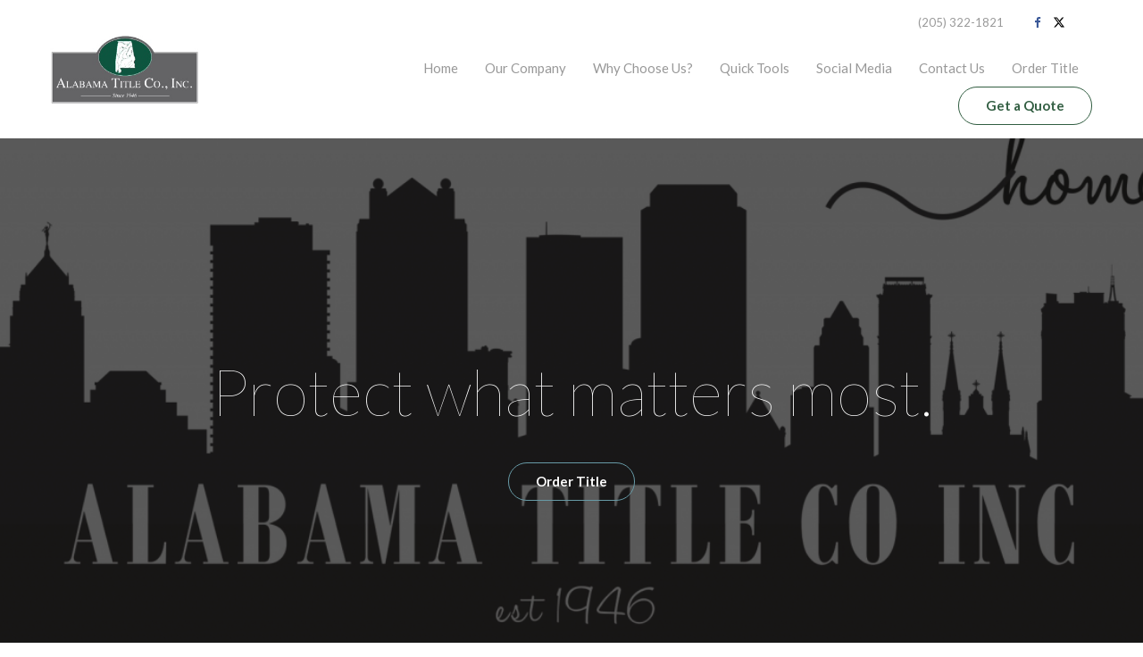

--- FILE ---
content_type: text/html; charset=UTF-8
request_url: https://titlecapture.com/tcw/tc-widget.php
body_size: 8063
content:
var companiesOldWidget = [];


// TC Widget options available
/*
* companyId     : Number
* noHandshake   : Boolean (To set launchpad status to "ok" | default : true)
* positionX     : String ('left'/'right' | default : right)
* positionY     : String ('top'/'bottom' | default : bottom)
* offset        : Number (default : 30)
* tooltip       : Boolean (default : true)
* oldTrigger    : Boolean (default : false)
*/

// Widget Root
var tcwRoot = 'https://titlecapture.com/';

(function (global) {

    // make a global object to store stuff in
    if(!global.tcWidget) { global.tcWidget = {}; };
    var tcWidget = global.tcWidget;
    var vdate = new Date();
    var vtime = vdate.getTime();
    var widgetInfo;
    var x = sessionStorage.getItem('tqc');
    var sessionInfo = JSON.parse(x);

    if(sessionInfo !== null && typeof parseInt(sessionInfo) === 'number')
    {
        widgetInfo = sessionInfo;
    }
    else {
        widgetInfo = window.parent.tclp_Option.q;
    }

    if (!companiesOldWidget.includes(~~widgetInfo.companyId)) {
        sessionStorage.setItem('tcwRoot', tcwRoot);
        // To keep track of which embeds we have already processed
        if(!tcWidget.processedScripts) { tcWidget.processedScripts = []; };
        var processedScripts = tcWidget.processedScripts;

        if(!tcWidget.styleTags) { tcWidget.styleTags = []; };
        var styleTags = tcWidget.styleTags;
        var offsetVal = (widgetInfo.offset || widgetInfo.offset ==0) ? widgetInfo.offset : 30;
        document.documentElement.style.setProperty('--tcwOffset', offsetVal+"px");
        var widgetPosition = "widget";

        if(styleTags.length == 0) {
            // add a style tag to the head
            var linkTag = document.createElement('link');
            linkTag.href = tcwRoot + 'tcw/css/new/tcw-common.css?v=' + vtime;
            linkTag.type = 'text/css';
            linkTag.rel = 'stylesheet';
            linkTag.id = 'tcw-common-style';
            document.getElementsByTagName('head')[0].appendChild(linkTag);
        }

        // Create a Tooltip
        var tcwBtnTooltip = document.createElement('iframe');
        tcwBtnTooltip.id = 'tcWidgetTooltip';
        tcwBtnTooltip.className = 'tcw-animated';
        tcwBtnTooltip.scrolling= 'no';
        tcwBtnTooltip.allowTransparency='true';
        tcwBtnTooltip.frameBorder='0';
        tcwBtnTooltip.style.background = 'transparent';
        tcwBtnTooltip.style.border = 'none';
        tcwBtnTooltip.style.opacity = '0';
        tcwBtnTooltip.style.display = 'none';
        tcwBtnTooltip.style.position = 'fixed';
        tcwBtnTooltip.style.zIndex = '999999';
        tcwBtnTooltip.style.width = '240px';
        tcwBtnTooltip.style.height = '67px';
        tcwBtnTooltip.style.minWidth = 'auto';
        tcwBtnTooltip.style.minHeight = 'auto';
        tcwBtnTooltip.style.maxWidth = 'none';
        tcwBtnTooltip.style.maxHeight = 'none';

        if ( widgetInfo.positionX && (widgetInfo.positionX == 'left' || widgetInfo.positionX == 'right') ){
            tcwBtnTooltip.style[widgetInfo.positionX] = offsetVal+'px';
            widgetPosition = widgetPosition + "_" + widgetInfo.positionX;
        } else {
            tcwBtnTooltip.style.right = offsetVal+'px';
            widgetPosition = widgetPosition + "_right";
        }

        if ( widgetInfo.positionY && (widgetInfo.positionY == 'top' || widgetInfo.positionY == 'bottom') ){
            tcwBtnTooltip.style[widgetInfo.positionY] = (offsetVal+70)+'px';
            widgetPosition = widgetPosition + "_" + widgetInfo.positionY;
        } else {
            tcwBtnTooltip.style.bottom = (offsetVal+70)+'px';
            widgetPosition = widgetPosition + "_bottom";
        }

        tcwBtnTooltip.className = tcwBtnTooltip.className + " " + widgetPosition;
        window.parent.tclp_Option.q['widgetPosition'] = widgetPosition;

        if ( widgetInfo.tooltip != false && widgetInfo.oldTrigger != true ) {
            document.body.appendChild(tcwBtnTooltip);
            var fontURI =  `<link rel="preconnect" href="https://fonts.googleapis.com"><link rel="preconnect" href="https://fonts.gstatic.com" crossorigin><link href="https://fonts.googleapis.com/css2?family=Figtree:ital,wght@0,400;0,600;0,700;1,400;1,600;1,700&display=swap" rel="stylesheet">`;
            var cssTriggerTooltipURI =  tcwRoot + `tcw/css/new/tcw-trigger.css?v=` + vtime;

            var iframeHTML_tooltip = `
                <!doctype html>
                    <head>`+ 
                        fontURI +`
                        <link  rel="stylesheet" href="`+ cssTriggerTooltipURI +`">
                    </head>
                    <body id="tcw-tooltip" class="`+ widgetPosition +`">
                        <div id="tcw-btn-tooltip" class="tcw-btn-tooltip" onclick="window.parent.document.getElementById(\`tcWidgetBtn\`).contentWindow.openTCQuote();">
                            Click here to generate Title Quotes, Seller Net Sheets and more.
                        </div>
                    </body>
                </html>
            `;
            tcwBtnTooltip.contentWindow.document.write(iframeHTML_tooltip);
        }
        
        // Create a Button
        var tcwBtn = document.createElement('iframe');
        tcwBtn.id = 'tcWidgetBtn';
        tcwBtn.className = 'tcw-animated';
        tcwBtn.scrolling= 'no';
        tcwBtn.allowTransparency='true';
        tcwBtn.frameBorder='0';
        tcwBtn.style.background = 'transparent';
        tcwBtn.style.border = 'none';
        tcwBtn.style.position = 'fixed';
        tcwBtn.style.zIndex = '999999';
        tcwBtn.style.width = '64px';
        tcwBtn.style.height = '64px';
        tcwBtn.style.minWidth = 'auto';
        tcwBtn.style.minHeight = 'auto';
        tcwBtn.style.maxWidth = 'none';
        tcwBtn.style.maxHeight = 'none';

        //Add Extra Class
        if (widgetPosition) {
            tcwBtn.className += ' ' + widgetPosition;
        }
        if (widgetInfo.oldTrigger == true) {
            tcwBtn.className += ' ' + 'tcWidgetBtnOld';
        }

        if(widgetInfo.oldTrigger == true){ offsetVal = offsetVal - 10; }

        if ( widgetInfo.positionX && (widgetInfo.positionX == 'left' || widgetInfo.positionX == 'right') ){
            tcwBtn.style[widgetInfo.positionX] = offsetVal+'px';
        } else {
            tcwBtn.style.right = offsetVal+'px';
        }

        if ( widgetInfo.positionY && (widgetInfo.positionY == 'top' || widgetInfo.positionY == 'bottom') ){
            tcwBtn.style[widgetInfo.positionY] = offsetVal+'px';
        } else {
            tcwBtn.style.bottom = offsetVal+'px';
        }
        
        document.body.appendChild(tcwBtn);

        var tcwPopup = document.createElement('iframe');
        tcwPopup.id = 'tcWidgetPopup';
        tcwPopup.scrolling = 'no';
        tcwPopup.className = widgetPosition;
        tcwPopup.allowTransparency='true';
        tcwPopup.frameBorder='0';
        tcwPopup.style.display = 'none';
        tcwPopup.style.background = 'transparent';
        tcwPopup.style.position = 'fixed';
        tcwPopup.style.zIndex = '9999999';
        tcwPopup.style.width = '380px';
        tcwPopup.style.height = '566px';
        tcwPopup.style.border = 'none';
        tcwPopup.style.minWidth = 'auto';
        tcwPopup.style.minHeight = 'auto';
        tcwPopup.style.maxWidth = 'none';
        tcwPopup.style.maxHeight = 'none';
        
        var tcwPopupVerticalOffset = (widgetInfo.oldTrigger && widgetInfo.oldTrigger == true) ? 90 : 76;

        if ( widgetInfo.positionX && (widgetInfo.positionX == 'left' || widgetInfo.positionX == 'right') ){
            tcwPopup.style[widgetInfo.positionX] = offsetVal+'px';
        } else {
            tcwPopup.style.right = offsetVal+'px';
        }

        if ( widgetInfo.positionY && (widgetInfo.positionY == 'top' || widgetInfo.positionY == 'bottom') ){
            tcwPopup.style[widgetInfo.positionY] = (offsetVal + tcwPopupVerticalOffset)+'px';
        } else {
            tcwPopup.style.bottom = (offsetVal + tcwPopupVerticalOffset)+'px';
        }

        document.body.append(tcwPopup);
        let widgetHtml = `<!DOCTYPE html>
<html lang="en" data-critters-container>
  <head>
    <meta charset="utf-8">
    <base href="/angular/dist/widget/">
    <link rel="icon" type="image/x-icon" href="/angular/dist/widget/favicon.ico">
    <meta name="viewport" content="width=device-width, initial-scale=1.0, maximum-scale=1.0, user-scalable=0">

    <!-- ReCaptcha -->
    <script src="https://www.google.com/recaptcha/api.js?render=6LcD5OMrAAAAADTOpzau9ygRrvFyFA_vWFgZSAJx"></script>

    
            <title>Buyer Estimate Calculator - see how much it would cost to buy a home</title>

            <meta property="title" content="Buyer Estimate Calculator - see how much it would cost to buy a home">
            <meta property="description" content="Buyer Estimate Calculator - see how much it would cost to buy a home">
            <meta property="og:title" content="Buyer Estimate Calculator - see how much it would cost to buy a home">
            <meta property="og:description" content="Buyer Estimate Calculator - see how much it would cost to buy a home">
            <meta property="og:type" content="website">
            <meta property="og:url" content="https://titlecapture.com/">
            <meta property="og:image" content="https://share.agentrule.com/angular/dist/widget/assets/og//1.jpg">
        
    <!-- start Analytics -->
    <script type="text/javascript">
      (function (i, s, o, g, r, a, m) {
        i["GoogleAnalyticsObject"] = r;
        (i[r] =
          i[r] ||
          function () {
            (i[r].q = i[r].q || []).push(arguments);
          }),
          (i[r].l = 1 * new Date());
        (a = s.createElement(o)), (m = s.getElementsByTagName(o)[0]);
        a.async = 1;
        a.src = g;
        m.parentNode.insertBefore(a, m);
      })(window, document, "script", "https://www.google-analytics.com/analytics.js", "ga");
    </script>
    <!-- end Analytics -->
  <style>@import"https://fonts.googleapis.com/css2?family=Figtree:ital,wght@0,400;0,600;0,700;1,400;1,600;1,700&display=swap";@import"https://fonts.googleapis.com/css2?family=Poppins:wght@300;400;500;600;700&display=swap";html{--mat-option-selected-state-label-text-color:var(--primary-color, #304a97);--mat-option-label-text-color:rgba(0, 0, 0, .87);--mat-option-hover-state-layer-color:rgba(0, 0, 0, .04);--mat-option-focus-state-layer-color:rgba(0, 0, 0, .04);--mat-option-selected-state-layer-color:rgba(0, 0, 0, .04)}html{--mat-optgroup-label-text-color:rgba(0, 0, 0, .87)}html{--mat-option-label-text-font:"Figtree", Arial, sans-serif;--mat-option-label-text-line-height:24px;--mat-option-label-text-size:16px;--mat-option-label-text-tracking:.03125em;--mat-option-label-text-weight:400}html{--mat-optgroup-label-text-font:"Figtree", Arial, sans-serif;--mat-optgroup-label-text-line-height:24px;--mat-optgroup-label-text-size:16px;--mat-optgroup-label-text-tracking:.03125em;--mat-optgroup-label-text-weight:400}html{--mdc-filled-text-field-caret-color:var(--primary-color, #304a97);--mdc-filled-text-field-focus-active-indicator-color:var(--primary-color, #304a97);--mdc-filled-text-field-focus-label-text-color:var(--primary-color, #304a97);--mdc-filled-text-field-container-color:whitesmoke;--mdc-filled-text-field-disabled-container-color:#fafafa;--mdc-filled-text-field-label-text-color:rgba(0, 0, 0, .6);--mdc-filled-text-field-disabled-label-text-color:rgba(0, 0, 0, .38);--mdc-filled-text-field-input-text-color:rgba(0, 0, 0, .87);--mdc-filled-text-field-disabled-input-text-color:rgba(0, 0, 0, .38);--mdc-filled-text-field-input-text-placeholder-color:rgba(0, 0, 0, .6);--mdc-filled-text-field-error-focus-label-text-color:#f44336;--mdc-filled-text-field-error-label-text-color:#f44336;--mdc-filled-text-field-error-caret-color:#f44336;--mdc-filled-text-field-active-indicator-color:rgba(0, 0, 0, .42);--mdc-filled-text-field-disabled-active-indicator-color:rgba(0, 0, 0, .06);--mdc-filled-text-field-hover-active-indicator-color:rgba(0, 0, 0, .87);--mdc-filled-text-field-error-active-indicator-color:#f44336;--mdc-filled-text-field-error-focus-active-indicator-color:#f44336;--mdc-filled-text-field-error-hover-active-indicator-color:#f44336;--mdc-outlined-text-field-caret-color:var(--primary-color, #304a97);--mdc-outlined-text-field-focus-outline-color:var(--primary-color, #304a97);--mdc-outlined-text-field-focus-label-text-color:var(--primary-color, #304a97);--mdc-outlined-text-field-label-text-color:rgba(0, 0, 0, .6);--mdc-outlined-text-field-disabled-label-text-color:rgba(0, 0, 0, .38);--mdc-outlined-text-field-input-text-color:rgba(0, 0, 0, .87);--mdc-outlined-text-field-disabled-input-text-color:rgba(0, 0, 0, .38);--mdc-outlined-text-field-input-text-placeholder-color:rgba(0, 0, 0, .6);--mdc-outlined-text-field-error-caret-color:#f44336;--mdc-outlined-text-field-error-focus-label-text-color:#f44336;--mdc-outlined-text-field-error-label-text-color:#f44336;--mdc-outlined-text-field-outline-color:rgba(0, 0, 0, .38);--mdc-outlined-text-field-disabled-outline-color:rgba(0, 0, 0, .06);--mdc-outlined-text-field-hover-outline-color:rgba(0, 0, 0, .87);--mdc-outlined-text-field-error-focus-outline-color:#f44336;--mdc-outlined-text-field-error-hover-outline-color:#f44336;--mdc-outlined-text-field-error-outline-color:#f44336;--mat-form-field-disabled-input-text-placeholder-color:rgba(0, 0, 0, .38)}html{--mdc-filled-text-field-label-text-font:"Figtree", Arial, sans-serif;--mdc-filled-text-field-label-text-size:16px;--mdc-filled-text-field-label-text-tracking:.03125em;--mdc-filled-text-field-label-text-weight:400;--mdc-outlined-text-field-label-text-font:"Figtree", Arial, sans-serif;--mdc-outlined-text-field-label-text-size:16px;--mdc-outlined-text-field-label-text-tracking:.03125em;--mdc-outlined-text-field-label-text-weight:400;--mat-form-field-container-text-font:"Figtree", Arial, sans-serif;--mat-form-field-container-text-line-height:24px;--mat-form-field-container-text-size:16px;--mat-form-field-container-text-tracking:.03125em;--mat-form-field-container-text-weight:400;--mat-form-field-outlined-label-text-populated-size:16px;--mat-form-field-subscript-text-font:"Figtree", Arial, sans-serif;--mat-form-field-subscript-text-line-height:20px;--mat-form-field-subscript-text-size:12px;--mat-form-field-subscript-text-tracking:.0333333333em;--mat-form-field-subscript-text-weight:400}html{--mat-select-panel-background-color:white;--mat-select-enabled-trigger-text-color:rgba(0, 0, 0, .87);--mat-select-disabled-trigger-text-color:rgba(0, 0, 0, .38);--mat-select-placeholder-text-color:rgba(0, 0, 0, .6);--mat-select-enabled-arrow-color:rgba(0, 0, 0, .54);--mat-select-disabled-arrow-color:rgba(0, 0, 0, .38);--mat-select-focused-arrow-color:var(--primary-color, #304a97);--mat-select-invalid-arrow-color:rgba(244, 67, 54, .87)}html{--mat-select-trigger-text-font:"Figtree", Arial, sans-serif;--mat-select-trigger-text-line-height:24px;--mat-select-trigger-text-size:16px;--mat-select-trigger-text-tracking:.03125em;--mat-select-trigger-text-weight:400}html{--mat-autocomplete-background-color:white}html{--mat-menu-item-label-text-color:rgba(0, 0, 0, .87);--mat-menu-item-icon-color:rgba(0, 0, 0, .87);--mat-menu-item-hover-state-layer-color:rgba(0, 0, 0, .04);--mat-menu-item-focus-state-layer-color:rgba(0, 0, 0, .04);--mat-menu-container-color:white}html{--mat-menu-item-label-text-font:"Figtree", Arial, sans-serif;--mat-menu-item-label-text-size:16px;--mat-menu-item-label-text-tracking:.03125em;--mat-menu-item-label-text-line-height:24px;--mat-menu-item-label-text-weight:400}html{--mat-paginator-container-text-color:rgba(0, 0, 0, .87);--mat-paginator-container-background-color:white;--mat-paginator-enabled-icon-color:rgba(0, 0, 0, .54);--mat-paginator-disabled-icon-color:rgba(0, 0, 0, .12)}html{--mat-paginator-container-size:56px}html{--mat-paginator-container-text-font:"Figtree", Arial, sans-serif;--mat-paginator-container-text-line-height:20px;--mat-paginator-container-text-size:12px;--mat-paginator-container-text-tracking:.0333333333em;--mat-paginator-container-text-weight:400;--mat-paginator-select-trigger-text-size:12px}html{--mdc-checkbox-disabled-selected-icon-color:rgba(0, 0, 0, .38);--mdc-checkbox-disabled-unselected-icon-color:rgba(0, 0, 0, .38);--mdc-checkbox-selected-checkmark-color:#fff;--mdc-checkbox-selected-focus-icon-color:#304a97;--mdc-checkbox-selected-hover-icon-color:#304a97;--mdc-checkbox-selected-icon-color:#304a97;--mdc-checkbox-selected-pressed-icon-color:#304a97;--mdc-checkbox-unselected-focus-icon-color:#212121;--mdc-checkbox-unselected-hover-icon-color:#212121;--mdc-checkbox-unselected-icon-color:rgba(0, 0, 0, .54);--mdc-checkbox-unselected-pressed-icon-color:rgba(0, 0, 0, .54);--mdc-checkbox-selected-focus-state-layer-color:#304a97;--mdc-checkbox-selected-hover-state-layer-color:#304a97;--mdc-checkbox-selected-pressed-state-layer-color:#304a97;--mdc-checkbox-unselected-focus-state-layer-color:black;--mdc-checkbox-unselected-hover-state-layer-color:black;--mdc-checkbox-unselected-pressed-state-layer-color:black}html{--mdc-checkbox-state-layer-size:40px}html{--mat-table-background-color:white;--mat-table-header-headline-color:rgba(0, 0, 0, .87);--mat-table-row-item-label-text-color:rgba(0, 0, 0, .87);--mat-table-row-item-outline-color:rgba(0, 0, 0, .12)}html{--mat-table-header-container-height:56px;--mat-table-footer-container-height:52px;--mat-table-row-item-container-height:52px}html{--mat-table-header-headline-font:"Figtree", Arial, sans-serif;--mat-table-header-headline-line-height:22px;--mat-table-header-headline-size:14px;--mat-table-header-headline-weight:500;--mat-table-header-headline-tracking:.0071428571em;--mat-table-row-item-label-text-font:"Figtree", Arial, sans-serif;--mat-table-row-item-label-text-line-height:20px;--mat-table-row-item-label-text-size:14px;--mat-table-row-item-label-text-weight:400;--mat-table-row-item-label-text-tracking:.0178571429em;--mat-table-footer-supporting-text-font:"Figtree", Arial, sans-serif;--mat-table-footer-supporting-text-line-height:20px;--mat-table-footer-supporting-text-size:14px;--mat-table-footer-supporting-text-weight:400;--mat-table-footer-supporting-text-tracking:.0178571429em}html{--mat-badge-background-color:var(--primary-color, #304a97);--mat-badge-disabled-state-background-color:#b9b9b9;--mat-badge-disabled-state-text-color:rgba(0, 0, 0, .38)}html{--mat-badge-text-font:"Figtree", Arial, sans-serif;--mat-badge-text-size:12px;--mat-badge-text-weight:600;--mat-badge-small-size-text-size:9px;--mat-badge-large-size-text-size:24px}html{--mat-bottom-sheet-container-text-color:rgba(0, 0, 0, .87);--mat-bottom-sheet-container-background-color:white}html{--mat-bottom-sheet-container-text-font:"Figtree", Arial, sans-serif;--mat-bottom-sheet-container-text-line-height:20px;--mat-bottom-sheet-container-text-size:14px;--mat-bottom-sheet-container-text-tracking:.0178571429em;--mat-bottom-sheet-container-text-weight:400}html{--mat-legacy-button-toggle-text-color:rgba(0, 0, 0, .38);--mat-legacy-button-toggle-state-layer-color:rgba(0, 0, 0, .12);--mat-legacy-button-toggle-selected-state-text-color:rgba(0, 0, 0, .54);--mat-legacy-button-toggle-selected-state-background-color:#e0e0e0;--mat-legacy-button-toggle-disabled-state-text-color:rgba(0, 0, 0, .26);--mat-legacy-button-toggle-disabled-state-background-color:#eeeeee;--mat-legacy-button-toggle-disabled-selected-state-background-color:#bdbdbd;--mat-standard-button-toggle-text-color:rgba(0, 0, 0, .87);--mat-standard-button-toggle-background-color:white;--mat-standard-button-toggle-state-layer-color:black;--mat-standard-button-toggle-selected-state-background-color:#e0e0e0;--mat-standard-button-toggle-selected-state-text-color:rgba(0, 0, 0, .87);--mat-standard-button-toggle-disabled-state-text-color:rgba(0, 0, 0, .26);--mat-standard-button-toggle-disabled-state-background-color:white;--mat-standard-button-toggle-disabled-selected-state-text-color:rgba(0, 0, 0, .87);--mat-standard-button-toggle-disabled-selected-state-background-color:#bdbdbd;--mat-standard-button-toggle-divider-color:#e0e0e0}html{--mat-standard-button-toggle-height:48px}html{--mat-legacy-button-toggle-text-font:"Figtree", Arial, sans-serif;--mat-standard-button-toggle-text-font:"Figtree", Arial, sans-serif}html{--mat-datepicker-calendar-date-selected-state-background-color:var(--primary-color, #304a97);--mat-datepicker-calendar-date-selected-disabled-state-background-color:rgba(0, 0, 0, .26);--mat-datepicker-calendar-date-focus-state-background-color:var(--primary-color, #304a97);--mat-datepicker-calendar-date-hover-state-background-color:var(--primary-color, #304a97);--mat-datepicker-toggle-active-state-icon-color:var(--primary-color, #304a97);--mat-datepicker-calendar-date-in-range-state-background-color:rgba(var(--primary-color, #304a97), .2);--mat-datepicker-calendar-date-in-comparison-range-state-background-color:rgba(249, 171, 0, .2);--mat-datepicker-calendar-date-in-overlap-range-state-background-color:#a8dab5;--mat-datepicker-calendar-date-in-overlap-range-selected-state-background-color:#46a35e;--mat-datepicker-toggle-icon-color:rgba(0, 0, 0, .54);--mat-datepicker-calendar-body-label-text-color:rgba(0, 0, 0, .54);--mat-datepicker-calendar-period-button-icon-color:rgba(0, 0, 0, .54);--mat-datepicker-calendar-navigation-button-icon-color:rgba(0, 0, 0, .54);--mat-datepicker-calendar-header-divider-color:rgba(0, 0, 0, .12);--mat-datepicker-calendar-header-text-color:rgba(0, 0, 0, .54);--mat-datepicker-calendar-date-today-outline-color:rgba(0, 0, 0, .38);--mat-datepicker-calendar-date-today-disabled-state-outline-color:rgba(0, 0, 0, .18);--mat-datepicker-calendar-date-text-color:rgba(0, 0, 0, .87);--mat-datepicker-calendar-date-outline-color:transparent;--mat-datepicker-calendar-date-disabled-state-text-color:rgba(0, 0, 0, .38);--mat-datepicker-calendar-date-preview-state-outline-color:rgba(0, 0, 0, .24);--mat-datepicker-range-input-separator-color:rgba(0, 0, 0, .87);--mat-datepicker-range-input-disabled-state-separator-color:rgba(0, 0, 0, .38);--mat-datepicker-range-input-disabled-state-text-color:rgba(0, 0, 0, .38);--mat-datepicker-calendar-container-background-color:white;--mat-datepicker-calendar-container-text-color:rgba(0, 0, 0, .87)}html{--mat-datepicker-calendar-text-font:"Figtree", Arial, sans-serif;--mat-datepicker-calendar-text-size:13px;--mat-datepicker-calendar-body-label-text-size:14px;--mat-datepicker-calendar-body-label-text-weight:500;--mat-datepicker-calendar-period-button-text-size:14px;--mat-datepicker-calendar-period-button-text-weight:500;--mat-datepicker-calendar-header-text-size:11px;--mat-datepicker-calendar-header-text-weight:400}html{--mat-divider-color:rgba(0, 0, 0, .12)}html{--mat-expansion-container-background-color:white;--mat-expansion-container-text-color:rgba(0, 0, 0, .87);--mat-expansion-actions-divider-color:rgba(0, 0, 0, .12);--mat-expansion-header-hover-state-layer-color:rgba(0, 0, 0, .04);--mat-expansion-header-focus-state-layer-color:rgba(0, 0, 0, .04);--mat-expansion-header-disabled-state-text-color:rgba(0, 0, 0, .26);--mat-expansion-header-text-color:rgba(0, 0, 0, .87);--mat-expansion-header-description-color:rgba(0, 0, 0, .54);--mat-expansion-header-indicator-color:rgba(0, 0, 0, .54)}html{--mat-expansion-header-collapsed-state-height:48px;--mat-expansion-header-expanded-state-height:64px}html{--mat-expansion-header-text-font:"Figtree", Arial, sans-serif;--mat-expansion-header-text-size:14px;--mat-expansion-header-text-weight:500;--mat-expansion-header-text-line-height:inherit;--mat-expansion-header-text-tracking:inherit;--mat-expansion-container-text-font:"Figtree", Arial, sans-serif;--mat-expansion-container-text-line-height:20px;--mat-expansion-container-text-size:14px;--mat-expansion-container-text-tracking:.0178571429em;--mat-expansion-container-text-weight:400}html{--mat-grid-list-tile-header-primary-text-size:14px;--mat-grid-list-tile-header-secondary-text-size:12px;--mat-grid-list-tile-footer-primary-text-size:14px;--mat-grid-list-tile-footer-secondary-text-size:12px}html{--mat-icon-color:inherit}html{--mat-sidenav-container-divider-color:rgba(0, 0, 0, .12);--mat-sidenav-container-background-color:white;--mat-sidenav-container-text-color:rgba(0, 0, 0, .87);--mat-sidenav-content-background-color:#fafafa;--mat-sidenav-content-text-color:rgba(0, 0, 0, .87);--mat-sidenav-scrim-color:rgba(0, 0, 0, .6)}html{--mat-stepper-header-selected-state-icon-background-color:var(--primary-color, #304a97);--mat-stepper-header-done-state-icon-background-color:var(--primary-color, #304a97);--mat-stepper-header-edit-state-icon-background-color:var(--primary-color, #304a97);--mat-stepper-container-color:white;--mat-stepper-line-color:rgba(0, 0, 0, .12);--mat-stepper-header-hover-state-layer-color:rgba(0, 0, 0, .04);--mat-stepper-header-focus-state-layer-color:rgba(0, 0, 0, .04);--mat-stepper-header-label-text-color:rgba(0, 0, 0, .54);--mat-stepper-header-optional-label-text-color:rgba(0, 0, 0, .54);--mat-stepper-header-selected-state-label-text-color:rgba(0, 0, 0, .87);--mat-stepper-header-error-state-label-text-color:#f44336;--mat-stepper-header-icon-background-color:rgba(0, 0, 0, .54);--mat-stepper-header-error-state-icon-foreground-color:#f44336;--mat-stepper-header-error-state-icon-background-color:transparent}html{--mat-stepper-header-height:72px}html{--mat-stepper-container-text-font:"Figtree", Arial, sans-serif;--mat-stepper-header-label-text-font:"Figtree", Arial, sans-serif;--mat-stepper-header-label-text-size:14px;--mat-stepper-header-label-text-weight:400;--mat-stepper-header-error-state-label-text-size:16px;--mat-stepper-header-selected-state-label-text-size:16px;--mat-stepper-header-selected-state-label-text-weight:400}html{--mat-toolbar-container-background-color:whitesmoke;--mat-toolbar-container-text-color:rgba(0, 0, 0, .87)}html{--mat-toolbar-standard-height:64px;--mat-toolbar-mobile-height:56px}html{--mat-toolbar-title-text-font:"Figtree", Arial, sans-serif;--mat-toolbar-title-text-line-height:32px;--mat-toolbar-title-text-size:20px;--mat-toolbar-title-text-tracking:.0125em;--mat-toolbar-title-text-weight:500}:root{--mdc-checkbox-selected-focus-icon-color:var(--tc-widget-project-primary-color);--mdc-checkbox-selected-hover-icon-color:var(--tc-widget-project-primary-color);--mdc-checkbox-selected-icon-color:var(--tc-widget-project-primary-color);--mdc-checkbox-selected-pressed-icon-color:var(--tc-widget-project-primary-color);--mat-option-selected-state-label-text-color:var(--tc-widget-project-primary-color);--mat-datepicker-calendar-date-selected:#fff}*{box-sizing:border-box}html{-webkit-tap-highlight-color:rgba(0,0,0,0);-webkit-text-size-adjust:100%;-webkit-font-smoothing:antialiased;font-smoothing:antialiased}body{color:#1f3150;font-family:Figtree,sans-serif;font-size:15px;line-height:normal;margin:0}</style><link rel="stylesheet" href="https://widget.titlecapture.com/angular/dist/widget/styles.e02de0b94c9df2bd.css" media="print" onload="this.media='all'"><noscript><link rel="stylesheet" href="https://widget.titlecapture.com/angular/dist/widget/styles.e02de0b94c9df2bd.css"></noscript><style>*{font-family:Figtree,Arial,sans-serif}body{font-family:Figtree,Arial,sans-serif;letter-spacing:normal}</style><link rel="stylesheet" href="https://widget.titlecapture.com/angular/dist/widget/theme-light.39ae5ed636032402.css" media="print" onload="this.media='all'"><noscript><link rel="stylesheet" href="https://widget.titlecapture.com/angular/dist/widget/theme-light.39ae5ed636032402.css"></noscript></head>
  <body>
    <!--to regenerate the runtime-->
    <!-- fixed/overlay -->
    <titlecapture-widget type="overlay"></titlecapture-widget>
    <!--
   <titlecapture-widget company="4" showbutton="true" type="overlay"></titlecapture-widget> 
   -->
  <script>
        var script = document.createElement("script");
        script.src = "https://widget.titlecapture.com/angular/dist/widget/main.8d2882e1150784bf.js";
        document.body.appendChild(script);
      </script><script>
        var script = document.createElement("script");
        script.src = "https://widget.titlecapture.com/angular/dist/widget/polyfills.7c8e2a2341dfd62f.js";
        document.body.appendChild(script);
      </script><script>
        var script = document.createElement("script");
        script.src = "https://widget.titlecapture.com/angular/dist/widget/runtime.48ffe686bfc456eb.js";
        document.body.appendChild(script);
      </script></body>
</html><html><script type="text/javascript">
    window.globalEnv = {"env":"production","automated_test":false,"titlecapture-media-path":"https:\/\/s3.amazonaws.com\/tc-media-bucket","trackjs_token":"d6d86b1068b343fc8c3bdb649d1148c0","facc_integration_down":0,"companies-using-legacy-tools":[],"companies-using-sentry-dynamics":[1738],"titlecapture-uri-scheme":"https:\/\/","titlecapture-base-path":"titlecapture.com","agentpage-base-path":"agentrule.com","external-app-titlecapture-url":"titlecapture.com\/","api-url":"https:\/\/main.titlecapture.com\/client\/","share-url":"https:\/\/share.agentrule.com","api-url-agentpage":"https:\/\/main.titlecapture.com\/client\/","api-node-url":"https:\/\/api-node.titlecapture.com\/","api-legacy-url":"https:\/\/api.titlecapture.com\/api-30\/tc-30.php\/","api-analytics-url":"https:\/\/analytics.titlecapture.com\/tc-30.php","backoffice-api-url":"https:\/\/main.titlecapture.com\/backoffice\/","titlecapture-website-path":"https:\/\/www.titlecapture.com","netsheet-website-path":"https:\/\/netsheet.com","titlecapture-api-php-quotes-access-token":"TC_PROD_YqkgPWMZlJew70SrHS4LPmu6","titlecapture-stripe-api-key":"pk_live_GUjsqyptOmYB78RwsMf6giUk004ApZ1sax","assets":"https:\/\/widget.titlecapture.com\/angular\/dist\/widget\/assets\/widget\/","google-analytics-tag-id":"UA-92171427-1","mixpanel-api-token":"a395f89481d5b1af7129b7db25819fe4","ortto-capture-key":"","console-log-events":false,"analytics-providers":["GoogleAnalytics","Mixpanel","TitleCaptureAnalytics"],"widget-subdomain":"widget","api-wb-url":"https:\/\/api-wb.titlecapture.com\/apis\/","tc-wb-media-path":"https:\/\/s3.amazonaws.com\/tc-wb-media-prod"};
    window.globalEnv.agentPage = {"env":"production","automated_test":false,"titlecapture-media-path":"https:\/\/s3.amazonaws.com\/tc-media-bucket","trackjs_token":"d6d86b1068b343fc8c3bdb649d1148c0","facc_integration_down":0,"companies-using-legacy-tools":[],"companies-using-sentry-dynamics":[1738],"titlecapture-uri-scheme":"https:\/\/","titlecapture-base-path":"titlecapture.com","agentpage-base-path":"agentrule.com","external-app-titlecapture-url":"titlecapture.com\/","api-url":"https:\/\/main.titlecapture.com\/client\/","share-url":"https:\/\/share.agentrule.com","api-url-agentpage":"https:\/\/main.titlecapture.com\/client\/","api-node-url":"https:\/\/api-node.titlecapture.com\/","api-legacy-url":"https:\/\/api.titlecapture.com\/api-30\/tc-30.php\/","api-analytics-url":"https:\/\/analytics.titlecapture.com\/tc-30.php","backoffice-api-url":"https:\/\/main.titlecapture.com\/backoffice\/","titlecapture-website-path":"https:\/\/www.titlecapture.com","netsheet-website-path":"https:\/\/netsheet.com","titlecapture-api-php-quotes-access-token":"TC_PROD_YqkgPWMZlJew70SrHS4LPmu6","titlecapture-stripe-api-key":"pk_live_GUjsqyptOmYB78RwsMf6giUk004ApZ1sax","assets":"https:\/\/widget.titlecapture.com\/angular\/dist\/widget\/assets\/widget\/","google-analytics-tag-id":"UA-92171427-1","mixpanel-api-token":"a395f89481d5b1af7129b7db25819fe4","ortto-capture-key":"","console-log-events":false,"analytics-providers":["GoogleAnalytics","Mixpanel","TitleCaptureAnalytics"],"widget-subdomain":"widget","api-wb-url":"https:\/\/api-wb.titlecapture.com\/apis\/","tc-wb-media-path":"https:\/\/s3.amazonaws.com\/tc-wb-media-prod"};
</script>
</html>
`;
        widgetHtml = widgetHtml.replace('<titlecapture-widget type="overlay"></titlecapture-widget>', '<titlecapture-widget type="overlay" company="'+widgetInfo.companyId+'" showButton="false"></titlecapture-widget>');
        tcwPopup.contentWindow.document.write(widgetHtml);

        var jsTriggerURI =  tcwRoot + 'tcw/js/new/tcw-trigger.js?v=' + vtime;
        var cssTriggerURI =  tcwRoot + 'tcw/css/new/tcw-trigger.css?v=' + vtime;
        var iframeHTML = `<!doctype html><head><link  rel="stylesheet" href="`+ cssTriggerURI +`"></head><body class="`+ widgetPosition +`"><script type="text/javascript" src="`+ jsTriggerURI +`"></script></body></html>`;
        tcwBtn.contentWindow.document.write(iframeHTML);

    }
})(this);

// TC Widget options available
/*
* companyId     : Number
* noHandshake   : Boolean (To set launchpad status to "ok" | default : true)
* positionX     : String ('left'/'right' | default : right)
* positionY     : String ('top'/'bottom' | default : bottom)
* offset        : Number (default : 30)
* tooltip       : Boolean (default : true)
* oldTrigger    : Boolean (default : false)
*/

var apiPath                   = 'https://api.titlecapture.com/api-30/';
var apiMainPath               = 'https://main.titlecapture.com';
var rootPath                  = 'https://titlecapture.com/';
var tcwTpl                    = 'https://titlecapture.com/';
var apiNodePath               = 'https://api-node.titlecapture.com/';
var faccIntegrationDown       = '0';
var tcBasePath                = 'titlecapture.com';
var tcUriScheme               = 'https://';
var tcApiPhpQuotesAccessToken = 'TC_PROD_YqkgPWMZlJew70SrHS4LPmu6';
var whoami                    = 'production';
var companiesOldWidget        = [];

(function (global) {

 // make a global object to store stuff in
if(!global.tcWidget) { global.tcWidget = {}; };
var tcWidget = global.tcWidget;

var vdate = new Date();
var vtime = vdate.getTime();

var widgetInfo;
var x = sessionStorage.getItem('tqc');
var sessionInfo = JSON.parse(x);


if(sessionInfo !== null && typeof parseInt(sessionInfo) === 'number')
{
  widgetInfo = sessionInfo;
}
else {
  widgetInfo = window.parent.tclp_Option.q;
}

if (!companiesOldWidget.includes(~~widgetInfo.companyId)) {
  return;
}


sessionStorage.setItem('apiPath',                   apiPath);
sessionStorage.setItem('apiMainPath',               apiMainPath);
sessionStorage.setItem('rootPath',                  rootPath);
sessionStorage.setItem('apiNodePath',               apiNodePath);
sessionStorage.setItem('faccIntegrationDown',       faccIntegrationDown);
sessionStorage.setItem('tcBasePath',                tcBasePath);
sessionStorage.setItem('tcUriScheme',               tcUriScheme);
sessionStorage.setItem('tcApiPhpQuotesAccessToken', tcApiPhpQuotesAccessToken);
sessionStorage.setItem('whoami',                    whoami);

// To keep track of which embeds we have already processed
if(!tcWidget.processedScripts) { tcWidget.processedScripts = []; };
var processedScripts = tcWidget.processedScripts;

if(!tcWidget.styleTags) { tcWidget.styleTags = []; };
var styleTags = tcWidget.styleTags;
var offsetVal = (widgetInfo.offset || widgetInfo.offset ==0) ? widgetInfo.offset : 30;
document.documentElement.style.setProperty('--tcwOffset', offsetVal+"px");
var widgetPosition = "widget";


var scriptTags = document.getElementsByTagName('script');

for(var i = 0; i < scriptTags.length; i++) {
    
    var scriptTag = scriptTags[i];

    //if ( scriptTag.id == 'tc_widget_js' && processedScripts.indexOf(scriptTag) < 0 ) {
    if ( scriptTag.id == 'tc_widget_js' ) {

      processedScripts.push(scriptTag);

      if(styleTags.length == 0) {
        // add a style tag to the head
        var linkTag = document.createElement('link');
        linkTag.href = tcwTpl + 'tcw/css/tcw-common.css?v=' + vtime;
        linkTag.type = 'text/css';
        linkTag.rel = 'stylesheet';
        linkTag.id = 'tcw-common-style';
        document.getElementsByTagName('head')[0].appendChild(linkTag);
      }


      // Create a Tooltip
      var tcwBtnTooltip = document.createElement('iframe');
      tcwBtnTooltip.id = 'tcWidgetTooltip';
      tcwBtnTooltip.className = 'tcw-animated';
      tcwBtnTooltip.scrolling= 'no';
      tcwBtnTooltip.allowTransparency='true';
      tcwBtnTooltip.frameBorder='0';
      tcwBtnTooltip.style.background = 'transparent';
      tcwBtnTooltip.style.border = 'none';
      tcwBtnTooltip.style.opacity = '0';
      tcwBtnTooltip.style.position = 'fixed';
      tcwBtnTooltip.style.zIndex = '999999';
      tcwBtnTooltip.style.width = '240px';
      tcwBtnTooltip.style.height = '67px';
      tcwBtnTooltip.style.minHeight = 'auto';
      //tcwBtnTooltip.style.right = '30px';
      //tcwBtnTooltip.style.bottom = '100px';

      if ( widgetInfo.positionX && (widgetInfo.positionX == 'left' || widgetInfo.positionX == 'right') ){
        tcwBtnTooltip.style[widgetInfo.positionX] = offsetVal+'px';
        widgetPosition = widgetPosition + "_" + widgetInfo.positionX;
      } else {
        tcwBtnTooltip.style.right = offsetVal+'px';
        widgetPosition = widgetPosition + "_right";
      }

      if ( widgetInfo.positionY && (widgetInfo.positionY == 'top' || widgetInfo.positionY == 'bottom') ){
        tcwBtnTooltip.style[widgetInfo.positionY] = (offsetVal+70)+'px';
        widgetPosition = widgetPosition + "_" + widgetInfo.positionY;
      } else {
        tcwBtnTooltip.style.bottom = (offsetVal+70)+'px';
        widgetPosition = widgetPosition + "_bottom";
      }

      tcwBtnTooltip.className = tcwBtnTooltip.className + " " + widgetPosition;
      window.parent.tclp_Option.q['widgetPosition'] = widgetPosition;

      if ( widgetInfo.tooltip != false && widgetInfo.oldTrigger != true ) {

        document.body.appendChild(tcwBtnTooltip);
        var fontURI =  '<link rel="preconnect" href="https://fonts.googleapis.com"><link rel="preconnect" href="https://fonts.gstatic.com" crossorigin><link href="https://fonts.googleapis.com/css2?family=Figtree:ital,wght@0,400;0,600;0,700;1,400;1,600;1,700&display=swap" rel="stylesheet">';

        var iframeHTML_tooltip = '<!doctype html><head>'+ fontURI +'</head><body id="tcw-tooltip" class="'+ widgetPosition +'"><div class="tcw-btn-tooltip" onclick="window.parent.document.getElementById(\'tcWidgetBtn\').contentWindow.openTCQuote();">Click here to generate Title Quotes, Seller Net Sheets and more.</div></body></html>';
        tcwBtnTooltip.contentWindow.document.write(iframeHTML_tooltip);
      }
      

      // Create a Button
      var tcwBtn = document.createElement('iframe');
      tcwBtn.id = 'tcWidgetBtn';
      tcwBtn.className = 'tcw-animated';
      tcwBtn.scrolling= 'no';
      tcwBtn.allowTransparency='true';
      tcwBtn.frameBorder='0';
      tcwBtn.style.background = 'transparent';
      tcwBtn.style.border = 'none';
      tcwBtn.style.position = 'fixed';
      tcwBtn.style.zIndex = '999999';
      tcwBtn.style.width = '64px';
      tcwBtn.style.height = '64px';
      tcwBtn.style.minHeight = 'auto';

      //Add Extra Class
      if (widgetPosition) {
        tcwBtn.className += ' ' + widgetPosition;
      }
      if (widgetInfo.oldTrigger == true) {
        tcwBtn.className += ' ' + 'tcWidgetBtnOld';
      }

      if(widgetInfo.oldTrigger == true){ offsetVal = offsetVal - 10; }

      if ( widgetInfo.positionX && (widgetInfo.positionX == 'left' || widgetInfo.positionX == 'right') ){
        tcwBtn.style[widgetInfo.positionX] = offsetVal+'px';
      } else {
        tcwBtn.style.right = offsetVal+'px';
      }

      if ( widgetInfo.positionY && (widgetInfo.positionY == 'top' || widgetInfo.positionY == 'bottom') ){
        tcwBtn.style[widgetInfo.positionY] = offsetVal+'px';
      } else {
        tcwBtn.style.bottom = offsetVal+'px';
      }
      
      document.body.appendChild(tcwBtn);

      var jsURI =  tcwTpl + 'tcw/js/tcw-launcher.js?v=' + vtime;
      var iframeHTML = '<!doctype html><head><scr' + 'ipt type="text/javascript" src="https://ajax.googleapis.com/ajax/libs/jquery/1.12.4/jquery.min.js"></scr' + 'ipt><!--[if lte IE 9]><script type="text/javascript" src="'+ tcwTpl + 'tcw/js/libs/jquery.xdomainrequest.min.js"></scr' + 'ipt><![endif]--></head><body class="'+ widgetPosition +'"><script type="text/javascript" src="'+ jsURI +'"></scr' + 'ipt></body></html>';
      tcwBtn.contentWindow.document.write(iframeHTML);

      

      // Create a click to see text
      if ( widgetInfo.showcase == true ){


        var tcwImgTxt = document.createElement('div');

        tcwImgTxt.id = 'tcwImgTxt';

        if (window.innerWidth>750)
        {
           tcwImgTxt.innerHTML = '<div style="width:278px; height:197px; position:relative"><img src="'+tcwTpl+'tcw/images/desktopShowcase@2x.png" /><img onclick="(function(e){ document.getElementById(\'tcwImgTxt\').style.display=\'none\' })(event)" style="cursor:pointer; position:absolute; top:23px; left:240px" src="'+tcwTpl+'tcw/images/close@2x.png" /></div>';
     
        }
          else
        {
            tcwImgTxt.innerHTML = '<div style="width:278px; height:129px; position:relative"><img src="'+tcwTpl+'tcw/images/mobileShowcase@2x.png" /><img onclick="(function(e){ document.getElementById(\'tcwImgTxt\').style.display=\'none\' })(event)" style="cursor:pointer; position:absolute; top:23px; left:240px" src="'+tcwTpl+'tcw/images/close@2x.png" /></div>';
     
        }

        tcwImgTxt.style.zIndex = '99999';
        tcwImgTxt.style.right = widgetInfo.offsetRight + 40 + 'px';;
        tcwImgTxt.style.bottom = widgetInfo.offsetBottom + 75 + 'px';

        document.body.appendChild(tcwImgTxt);
      }

  

    }
  }

})(this);



--- FILE ---
content_type: text/css
request_url: https://alabamatitle.com/templates/11/css/style.css
body_size: 8379
content:
@charset "UTF-8";
/* Fonts and Icons Import */
@import url("https://fonts.googleapis.com/css?family=Lato:100,200,300,400,700");
@import url("https://maxcdn.bootstrapcdn.com/font-awesome/4.7.0/css/font-awesome.min.css");
/* Settings */
/* Macros */
/* Mixins */
.clearLeft {
  clear: left;
}

.clearNone {
  clear: none;
}

/* CSS */
* {
  box-sizing: border-box;
  -webkit-box-sizing: border-box;
  -moz-box-sizing: border-box;
}

.wrapper {
  width: 100%;
  float: none;
  display: block;
  margin: 0 auto !important;
  max-width: 1200px;
  padding-left: 15px;
  padding-right: 15px;
}

img {
  max-width: 100%;
  height: auto;
  border: none;
  vertical-align: middle;
}

.clearfix,
.row {
  display: block;
}

.clearfix:before,
.clearfix:after,
.row:before,
.row:after {
  content: "";
  width: 100%;
  display: table;
}

a {
  text-decoration: none;
  transition: all ease 0.3s;
  -webkit-transition: all ease 0.3s;
  color: #0d3b85;
}

a:hover {
  color: #24d1c4;
}

h1,
h2,
h3,
h4,
h5,
h6 {
  margin: 0;
  padding: 0px;
}

p {
  margin: 0;
}

* + h1,
* + h2 {
  margin-top: 30px;
}

* + h3,
* + h4 {
  margin-top: 25px;
}

* + h5,
* + h6 {
  margin-top: 20px;
}

* + p {
  margin-top: 15px;
}

/* Fonts and Texts Related */
.uppercase {
  text-transform: uppercase;
}

.text-center {
  text-align: center;
}

.text-right {
  text-align: right;
}

.text-left {
  text-align: left;
}

.set-bg,
.bg,
.overlay {
  background-size: cover;
  background-position: center;
  position: relative;
}

.parallax {
  background-attachment: fixed;
}

@media all and (max-width: 992px) {
  .parallax {
    background-attachment: initial;
  }
}

.overlay > * {
  position: relative;
  z-index: 2;
}

.overlay:before {
  content: "";
  background: rgba(20, 20, 20, 0.7);
  top: 0;
  left: 0;
  width: 100%;
  height: 100%;
  z-index: 1;
  position: absolute;
}

.get-bg {
  display: none !important;
}

.bold,
.bold h1,
.bold h2,
.bold h3,
.bold h4,
.bold h5,
.bold h6 {
  font-weight: 700;
}

.semibold,
.semibold h1,
.semibold h2,
.semibold h3,
.semibold h4,
.semibold h5,
.semibold h6 {
  font-weight: 600;
}

.medium,
.medium h1,
.medium h2,
.medium h3,
.medium h4,
.medium h5,
.medium h6 {
  font-weight: 500;
}

.normal,
.normal h1,
.normal h2,
.normal h3,
.normal h4,
.normal h5,
.normal h6 {
  font-weight: 400;
}

.light,
.light h1,
.light h2,
.light h3,
.light h4,
.light h5,
.light h6 {
  font-weight: 300;
}

/* Float and Display related */
.fl {
  float: left;
}

.fr {
  float: right;
}

.ib {
  display: inline-block;
  vertical-align: middle;
  margin-right: -5px;
}
.ib.vt {
  vertical-align: top;
}

.socialIcons a {
  display: inline-block;
  padding: 0 6px;
}

.altBg {
  background-color: #f9f9f9;
}

/* Widths and Paddings */
.w20 {
  width: 20%;
}

.w25 {
  width: 25%;
}

.w30 {
  width: 30%;
}

.w33 {
  width: 33.33%;
}

.w40 {
  width: 40%;
}

.w50 {
  width: 50%;
}

.w60 {
  width: 60%;
}

.w66 {
  width: 66.66%;
}

.w70 {
  width: 70%;
}

.w75 {
  width: 75%;
}

.w80 {
  width: 80%;
}

.pl0 {
  padding-left: 0;
}

.pr0 {
  padding-right: 0;
}

.pl10 {
  padding-left: 10px;
}

.pr10 {
  padding-right: 10px;
}

.pl15 {
  padding-left: 15px;
}

.pr15 {
  padding-right: 15px;
}

.pl20 {
  padding-left: 20px;
}

.pr20 {
  padding-right: 20px;
}

.pl30 {
  padding-left: 30px;
}

.pr30 {
  padding-right: 30px;
}

.p0-0 {
  padding-left: 0;
  padding-right: 0;
}

.p0-10 {
  padding-left: 10px;
  padding-right: 10px;
}

.p0-15 {
  padding-left: 15px;
  padding-right: 15px;
}

.p0-20 {
  padding-left: 20px;
  padding-right: 20px;
}

.p0-30 {
  padding-left: 30px;
  padding-right: 30px;
}

.p10-0 {
  padding-top: 10px;
  padding-bottom: 10px;
}

.p20-0 {
  padding-top: 20px;
  padding-bottom: 20px;
}

.p30-0 {
  padding-top: 30px;
  padding-bottom: 30px;
}

.p40-0 {
  padding-top: 40px;
  padding-bottom: 40px;
}

.p50-0 {
  padding-top: 50px;
  padding-bottom: 50px;
}

.p60-0 {
  padding-top: 60px;
  padding-bottom: 60px;
}

.p70-0 {
  padding-top: 70px;
  padding-bottom: 70px;
}

.pb10 {
  padding-bottom: 10px;
}

.pb20 {
  padding-bottom: 20px;
}

.pb30 {
  padding-bottom: 30px;
}

.pb40 {
  padding-bottom: 40px;
}

.pb50 {
  padding-bottom: 50px;
}

.pb60 {
  padding-bottom: 60px;
}

.pb70 {
  padding-bottom: 70px;
}

.pt10 {
  padding-top: 10px;
}

.pt20 {
  padding-top: 20px;
}

.pt30 {
  padding-top: 30px;
}

.pt40 {
  padding-top: 40px;
}

.pt50 {
  padding-top: 50px;
}

.pt60 {
  padding-top: 60px;
}

.pt70 {
  padding-top: 70px;
}

/* Form Style */
input[type="submit"] {
  cursor: pointer;
  /*background-image:url(../Images/blank.png) !important; */
}

::-webkit-input-placeholder {
  opacity: 1 !important;
  color: inherit !important;
}

::-moz-placeholder {
  opacity: 1 !important;
  color: inherit !important;
}

:-ms-input-placeholder {
  opacity: 1 !important;
  color: inherit !important;
}

textarea,
input[type="text"],
input[type="number"],
input[type="email"],
input[type="tel"],
select {
  display: block;
  border: 1px solid #e0e0e0;
  outline: none;
  background: #fff;
  font-size: 17px;
  line-height: 28px;
  font-family: "Lato", sans-serif;
  font-weight: 400;
  color: #444444;
  margin: 0;
  padding: 8px 20px;
  width: 100% !important;
  border-radius: 5px;
}

textarea {
  min-height: 196px;
}

form .field {
  padding: 0 0 20px;
}

form .field input::placeholder {
  color: #bbb !important;
}

form .fields-group {
  margin: 0 -10px;
}

form .fields-group .field {
  padding: 0 10px 15px;
}

form .actions {
  position: relative;
  margin-top: 10px;
}

form input[type="radio"],
form input[type="checkbox"] {
  display: none;
}

form input[type="radio"] + label,
form input[type="checkbox"] + label {
  position: relative;
  display: block;
  padding-left: 35px;
  cursor: pointer;
}

form input[type="radio"] + label:before,
form input[type="checkbox"] + label:before {
  content: "\f00c";
  font-family: fontawesome;
  color: #24d1c4;
  position: absolute;
  left: 4px;
  top: 4px;
  font-size: 0;
  width: 20px;
  height: 20px;
  display: block;
  border: 1px solid #ccc;
  transition: all ease 0.3s;
  -webkit-transition: all ease 0.3s;
  text-align: center;
  line-height: 18px;
  z-index: 5;
}

form input[type="radio"] + label:before {
  border-radius: 50%;
}

form input[type="radio"]:checked + label:before {
  background: #24d1c4;
  border-color: #24d1c4;
}

form input[type="checkbox"]:checked + label:before {
  border-color: #24d1c4;
  font-size: 14px;
  background: #24d1c4;
  color: #fff;
}

input[type="submit"] {
  outline: none;
  padding: 14px 24px;
  background: #fff;
  color: #444444;
  border: 1px solid #24d1c4;
  font-size: 15px;
  line-height: 1;
  font-weight: 700;
  border-radius: 30px;
  -webkit-transition: all ease 0.3s;
  -moz-transition: all ease 0.3s;
  transition: all ease 0.3s;
  font-family: "Lato", sans-serif;
  margin-top: 30px;
}

input[type="submit"]:hover {
  color: #ffffff;
  background: #24d1c4;
}

/* Slick Slider */
.slick-list,
.slick-slider,
.slick-track {
  position: relative;
  display: block;
}

.slick-loading .slick-slide,
.slick-loading .slick-track {
  visibility: hidden;
}

.slick-list {
  overflow: hidden;
  margin: 0;
  padding: 0;
}

.slick-list:focus {
  outline: 0;
}

.slick-list.dragging {
  cursor: pointer;
  cursor: hand;
}

.slick-slider .slick-list,
.slick-slider .slick-track {
  webkit-transform: translate3d(0, 0, 0);
  -moz-transform: translate3d(0, 0, 0);
  -ms-transform: translate3d(0, 0, 0);
  -o-transform: translate3d(0, 0, 0);
  transform: translate3d(0, 0, 0);
}

.slick-track {
  top: 0;
  left: 0;
}

.slick-track:after,
.slick-track:before {
  display: table;
  content: "";
}

.slick-track:after {
  clear: both;
}

.slick-slide {
  display: none;
  float: left;
  height: 100%;
  min-height: 1px;
}

[dir="rtl"] .slick-slide {
  float: right;
}

.slick-slide img {
  display: block;
}

.slick-slide.slick-loading img {
  display: none;
}

.slick-slide.dragging img {
  pointer-events: none;
}

.slick-initialized .slick-slide {
  display: block;
}

.slick-vertical .slick-slide {
  display: block;
  height: auto;
  border: 1px solid transparent;
}

.slick-arrow.slick-hidden {
  display: none;
}

.slick-arrow {
  position: absolute;
  top: 50%;
  left: -55px;
  z-index: 5;
  font-size: 0;
  line-height: 0;
  width: 40px;
  height: 40px;
  background: transparent;
  cursor: pointer;
  border: 2px solid transparent;
  margin: -30px 0 0;
  display: block;
  text-align: center;
  border-color: transparent #aaaaaa #aaaaaa transparent;
  transform: rotate(-45deg);
}

.slick-active .test-slide {
  padding-left: 2%;
}

.slick-active.slick-current .test-slide {
  padding-left: 0;
  padding-right: 2%;
}

.slick-prev {
  transform: rotate(135deg);
}

.slick-arrow.slick-next {
  left: inherit;
  right: -30px;
}

@media (max-width: 1320px) {
  .slick-arrow {
    left: 0;
    right: 0;
    width: 30px;
    height: 30px;
  }

  .slick-arrow.slick-next {
    left: inherit;
    right: 0px;
  }

  .slick-slider {
    padding: 0 40px;
  }
}
.slick-dotted ul.slick-dots {
  margin: 25px 0;
  padding: 0;
  list-style: none;
  text-align: center;
  display: block;
  width: 100%;
  line-height: 0;
}

.slick-dotted ul.slick-dots li {
  display: inline-block;
  margin: 0 5px;
}

.slick-dotted ul.slick-dots li button {
  width: 12px;
  height: 12px;
  font-size: 0;
  cursor: pointer;
  border: none;
  background: #a1a1a1;
  border-radius: 50%;
  outline: 0;
}

.slick-dotted ul.slick-dots li.slick-active button {
  background: #000;
}

.slick-slider a,
.slick-slider button,
.slick-slider .slick-slide {
  outline: none;
}

/* Fancybox 3 */
.fancybox-enabled {
  overflow: hidden;
}

.fancybox-enabled body {
  height: 100%;
  overflow: visible;
}

.fancybox-container {
  backface-visibility: hidden;
  height: 100%;
  left: 0;
  position: fixed;
  top: 0;
  webkit-backface-visibility: hidden;
  width: 100%;
  z-index: 99993;
}

.fancybox-container ~ .fancybox-container {
  z-index: 99992;
}

.fancybox-bg {
  backface-visibility: hidden;
  background: #0f0f11;
  bottom: 0;
  left: 0;
  opacity: 0;
  position: absolute;
  right: 0;
  top: 0;
  transition-timing-function: cubic-bezier(0.55, 0.06, 0.68, 0.19);
  webkit-backface-visibility: hidden;
}

.fancybox-container--ready .fancybox-bg {
  opacity: 0.87;
  transition-timing-function: cubic-bezier(0.22, 0.61, 0.36, 1);
}

.fancybox-controls {
  backface-visibility: hidden;
  direction: ltr;
  left: 0;
  opacity: 0;
  pointer-events: none;
  position: absolute;
  right: 0;
  text-align: center;
  top: 0;
  transition: opacity 0.2s;
  webkit-backface-visibility: hidden;
  z-index: 99994;
}

.fancybox-show-controls .fancybox-controls {
  opacity: 1;
}

.fancybox-infobar {
  display: none;
}

.fancybox-show-infobar .fancybox-infobar {
  display: inline-block;
  pointer-events: all;
}

.fancybox-infobar__body {
  background-color: rgba(30, 30, 30, 0.7);
  color: #ddd;
  display: inline-block;
  font-family: "Helvetica Neue", Helvetica, Arial, sans-serif;
  font-size: 13px;
  line-height: 44px;
  moz-user-select: none;
  ms-user-select: none;
  pointer-events: none;
  text-align: center;
  user-select: none;
  webkit-font-smoothing: subpixel-antialiased;
  webkit-tap-highlight-color: transparent;
  webkit-touch-callout: none;
  webkit-user-select: none;
  width: 70px;
}

.fancybox-buttons {
  display: none;
  pointer-events: all;
  position: absolute;
  right: 0;
  top: 0;
}

.fancybox-show-buttons .fancybox-buttons {
  display: block;
}

.fancybox-slider-wrap {
  direction: ltr;
  overflow: hidden;
}

.fancybox-slider-wrap,
.fancybox-slider {
  backface-visibility: hidden;
  bottom: 0;
  left: 0;
  margin: 0;
  padding: 0;
  position: absolute;
  right: 0;
  top: 0;
  webkit-backface-visibility: hidden;
  webkit-tap-highlight-color: transparent;
  z-index: 99993;
}

.fancybox-slide {
  box-sizing: border-box;
  height: 100%;
  left: 0;
  margin: 0;
  outline: none;
  overflow: auto;
  padding: 0;
  position: absolute;
  text-align: center;
  top: 0;
  webkit-overflow-scrolling: touch;
  white-space: normal;
  width: 100%;
  z-index: 99994;
}

.fancybox-slide::before {
  content: "";
  display: inline-block;
  height: 100%;
  vertical-align: middle;
  width: 0;
}

.fancybox-slide > * {
  background-color: #fff;
  border-width: 0;
  box-sizing: border-box;
  display: inline-block;
  margin: 44px 0 44px;
  overflow: auto;
  padding: 24px;
  position: relative;
  text-align: left;
  vertical-align: middle;
}

.fancybox-slide--image {
  overflow: hidden;
}

.fancybox-slide--image::before {
  display: none;
}

.fancybox-content {
  border: 0;
  box-sizing: border-box;
  display: inline-block;
  font-family: Arial, sans-serif;
  font-size: 16px;
  height: calc(100% - 88px);
  line-height: normal;
  margin: 44px auto;
  outline: none;
  padding: 0;
  position: relative;
  text-align: left;
  vertical-align: middle;
  webkit-overflow-scrolling: touch;
  webkit-tap-highlight-color: transparent;
  white-space: normal;
  width: 80%;
}

.fancybox-iframe {
  background: #fff;
  border: 0;
  display: block;
  height: 100%;
  margin: 0;
  padding: 0;
  width: 100%;
}

.fancybox-slide--video .fancybox-content,
.fancybox-slide--video .fancybox-iframe {
  background: transparent;
}

.fancybox-placeholder {
  backface-visibility: hidden;
  background: transparent;
  background-repeat: no-repeat;
  background-size: 100% 100%;
  border: 0;
  cursor: default;
  left: 0;
  margin: 0;
  ms-transform-origin: top left;
  overflow: visible;
  padding: 0;
  position: absolute;
  top: 0;
  transform-origin: top left;
  webkit-backface-visibility: hidden;
  webkit-transform-origin: top left;
  z-index: 99995;
}

.fancybox-image,
.fancybox-spaceball {
  background: transparent;
  background-size: 100% 100%;
  border: 0;
  height: 100%;
  left: 0;
  margin: 0;
  max-height: none;
  max-width: none;
  padding: 0;
  position: absolute;
  top: 0;
  width: 100%;
}

.fancybox-controls--canzoomOut .fancybox-placeholder {
  cursor: -webkit-zoom-out;
  cursor: zoom-out;
}

.fancybox-controls--canzoomIn .fancybox-placeholder {
  cursor: -webkit-zoom-in;
  cursor: zoom-in;
}

.fancybox-controls--canGrab .fancybox-placeholder {
  cursor: grab;
  cursor: -webkit-grab;
}

.fancybox-controls--isGrabbing .fancybox-placeholder {
  cursor: grabbing;
  cursor: -webkit-grabbing;
}

.fancybox-spaceball {
  z-index: 1;
}

.fancybox-tmp {
  left: -9999px;
  position: absolute;
  top: -9999px;
  visibility: hidden;
}

.fancybox-error {
  background: #fff;
  cursor: default;
  left: 50%;
  margin: 0;
  max-width: 100%;
  ms-transform: translate(-50%, -50%);
  padding: 40px;
  position: absolute;
  top: 50%;
  transform: translate(-50%, -50%);
  webkit-transform: translate(-50%, -50%);
  width: 380px;
}

.fancybox-error p {
  color: #444;
  font: 16px/20px "Helvetica Neue", Helvetica, Arial, sans-serif;
  margin: 0;
  padding: 0;
}

.fancybox-close-small {
  background: transparent;
  border: 0;
  border-radius: 0;
  cursor: pointer;
  height: 44px;
  margin: 0;
  outline: none;
  padding: 0;
  position: absolute;
  right: 0;
  top: 0;
  width: 44px;
  z-index: 10;
}

.fancybox-close-small:after {
  background: #fff;
  border-radius: 50%;
  border-width: 0;
  box-sizing: border-box;
  color: #888;
  content: "∩┐╜";
  font: 20px/30px Arial, "Helvetica Neue", Helvetica, sans-serif;
  font-weight: 300;
  height: 30px;
  position: absolute;
  right: 5px;
  text-align: center;
  top: 5px;
  transition: background 0.2s;
  width: 30px;
  z-index: 2;
}

.fancybox-close-small:focus:after {
  outline: 1px dotted #888;
}

.fancybox-slide--video .fancybox-close-small {
  background: transparent;
  right: -36px;
  top: -36px;
}

.fancybox-close-small:hover:after {
  background: #eee;
  color: #555;
}

.fancybox-caption-wrap {
  backface-visibility: hidden;
  background: linear-gradient(
    to bottom,
    transparent 0%,
    rgba(0, 0, 0, 0.1) 20%,
    rgba(0, 0, 0, 0.2) 40%,
    rgba(0, 0, 0, 0.6) 80%,
    rgba(0, 0, 0, 0.8) 100%
  );
  bottom: 0;
  box-sizing: border-box;
  left: 0;
  opacity: 0;
  padding: 60px 30px 0 30px;
  pointer-events: none;
  position: absolute;
  right: 0;
  transition: opacity 0.2s;
  webkit-backface-visibility: hidden;
  z-index: 99998;
}

.fancybox-show-caption .fancybox-caption-wrap {
  opacity: 1;
}

.fancybox-caption {
  border-top: 1px solid rgba(255, 255, 255, 0.4);
  color: #fff;
  font-family: "Helvetica Neue", Helvetica, Arial, sans-serif;
  font-size: 14px;
  line-height: 20px;
  padding: 30px 0;
  webkit-text-size-adjust: none;
}

.fancybox-caption a,
.fancybox-caption button {
  pointer-events: all;
}

.fancybox-caption a {
  color: #fff;
  text-decoration: underline;
}

.fancybox-button {
  background: transparent;
  border: 0;
  border-radius: 0;
  box-sizing: border-box;
  color: #fff;
  cursor: pointer;
  display: inline-block;
  height: 44px;
  line-height: 44px;
  margin: 0;
  outline: none;
  padding: 0;
  position: relative;
  vertical-align: top;
  width: 44px;
}

.fancybox-button--disabled {
  cursor: default;
  pointer-events: none;
}

.fancybox-infobar__body,
.fancybox-button {
  background: rgba(30, 30, 30, 0.6);
}

.fancybox-button:hover {
  background: rgba(0, 0, 0, 0.8);
}

.fancybox-button::before,
.fancybox-button::after {
  background-color: currentColor;
  border-color: #fff;
  box-sizing: border-box;
  color: currentColor;
  content: "";
  display: inline-block;
  opacity: 0.9;
  pointer-events: none;
  position: absolute;
}

.fancybox-button--disabled::before,
.fancybox-button--disabled::after {
  opacity: 0.5;
}

.fancybox-button--left::after {
  background: transparent;
  border-right: solid 2px currentColor;
  border-top: solid 2px currentColor;
  height: 6px;
  left: 20px;
  ms-transform: rotate(-135deg);
  top: 18px;
  transform: rotate(-135deg);
  webkit-transform: rotate(-135deg);
  width: 6px;
}

.fancybox-button--right::after {
  background: transparent;
  border-right: solid 2px currentColor;
  border-top: solid 2px currentColor;
  height: 6px;
  ms-transform: rotate(45deg);
  right: 20px;
  top: 18px;
  transform: rotate(45deg);
  webkit-transform: rotate(45deg);
  width: 6px;
}

.fancybox-button--left {
  border-bottom-left-radius: 5px;
}

.fancybox-button--right {
  border-bottom-right-radius: 5px;
}

.fancybox-button--close {
  float: right;
}

.fancybox-button--close::before,
.fancybox-button--close::after {
  content: "";
  display: inline-block;
  height: 2px;
  left: calc(50% - 8px);
  position: absolute;
  top: calc(50% - 1px);
  width: 16px;
}

.fancybox-button--close::before {
  ms-transform: rotate(45deg);
  transform: rotate(45deg);
  webkit-transform: rotate(45deg);
}

.fancybox-button--close::after {
  ms-transform: rotate(-45deg);
  transform: rotate(-45deg);
  webkit-transform: rotate(-45deg);
}

.fancybox-loading {
  animation: fancybox-rotate 0.8s infinite linear;
  background: transparent;
  border: 6px solid rgba(100, 100, 100, 0.4);
  border-radius: 100%;
  border-top: 6px solid rgba(255, 255, 255, 0.6);
  height: 50px;
  left: 50%;
  margin-left: -25px;
  margin-top: -25px;
  position: absolute;
  top: 50%;
  webkit-animation: fancybox-rotate 0.8s infinite linear;
  width: 50px;
  z-index: 99999;
}

@-webkit-keyframes fancybox-rotate {
  from {
    transform: rotate(0deg);
    webkit-transform: rotate(0deg);
  }
  to {
    transform: rotate(359deg);
    webkit-transform: rotate(359deg);
  }
}
@keyframes fancybox-rotate {
  from {
    transform: rotate(0deg);
    webkit-transform: rotate(0deg);
  }
  to {
    transform: rotate(359deg);
    webkit-transform: rotate(359deg);
  }
}
@media all and (max-width: 800px) {
  .fancybox-controls {
    text-align: left;
  }

  .fancybox-button--left,
  .fancybox-button--right,
  .fancybox-buttons button:not(.fancybox-button--close) {
    display: none !important;
  }

  .fancybox-caption {
    margin: 0;
    padding: 20px 0;
  }
}
.fancybox-button--fullscreen::before {
  background: none;
  border: 2px solid;
  height: 11px;
  left: 15px;
  top: 16px;
  width: 15px;
}

.fancybox-button--play::before {
  background: transparent;
  border-bottom: 6px inset transparent;
  border-left: 10px solid;
  border-radius: 1px;
  border-top: 6px inset transparent;
  height: 0;
  left: 18px;
  top: 16px;
  width: 0;
}

.fancybox-button--pause::before {
  background: transparent;
  border-style: solid;
  border-width: 0 2px 0 2px;
  height: 11px;
  left: 18px;
  top: 16px;
  width: 7px;
}

.fancybox-button--thumbs span {
  font-size: 23px;
}

.fancybox-button--thumbs::before {
  box-shadow: 0 -4px 0, -4px -4px 0, 4px -4px 0, 0 0 0 32px inset, -4px 0 0,
    4px 0 0, 0 4px 0, -4px 4px 0, 4px 4px 0;
  height: 3px;
  left: 21px;
  top: 20px;
  width: 3px;
}

.fancybox-container--thumbs .fancybox-controls,
.fancybox-container--thumbs .fancybox-slider-wrap,
.fancybox-container--thumbs .fancybox-caption-wrap {
  right: 220px;
}

.fancybox-thumbs {
  background: #fff;
  bottom: 0;
  box-sizing: border-box;
  left: auto;
  margin: 0;
  padding: 5px 5px 0 0;
  position: absolute;
  right: 0;
  top: 0;
  webkit-overflow-scrolling: touch;
  webkit-tap-highlight-color: transparent;
  width: 220px;
  word-break: normal;
  z-index: 99993;
}

.fancybox-thumbs > ul {
  font-size: 0;
  height: 100%;
  list-style: none;
  margin: 0;
  overflow-x: hidden;
  overflow-y: auto;
  padding: 0;
  position: absolute;
  position: relative;
  width: 100%;
}

.fancybox-thumbs > ul > li {
  backface-visibility: hidden;
  border: 5px solid #fff;
  border-right-width: 0;
  border-top-width: 0;
  box-sizing: border-box;
  cursor: pointer;
  float: left;
  height: 75px;
  margin: 0;
  max-width: 50%;
  outline: none;
  overflow: hidden;
  padding: 0;
  position: relative;
  webkit-backface-visibility: hidden;
  webkit-tap-highlight-color: transparent;
  width: 105px;
}

li.fancybox-thumbs-loading {
  background: rgba(0, 0, 0, 0.1);
}

.fancybox-thumbs > ul > li > img {
  left: 0;
  max-height: none;
  max-width: none;
  min-height: 100%;
  min-width: 100%;
  moz-user-select: none;
  ms-user-select: none;
  position: absolute;
  top: 0;
  user-select: none;
  webkit-touch-callout: none;
  webkit-user-select: none;
}

.fancybox-thumbs > ul > li:before {
  border: 4px solid #4ea7f9;
  border-radius: 2px;
  bottom: 0;
  content: "";
  left: 0;
  opacity: 0;
  position: absolute;
  right: 0;
  top: 0;
  transition: all 0.2s cubic-bezier(0.25, 0.46, 0.45, 0.94);
  z-index: 99991;
}

.fancybox-thumbs > ul > li.fancybox-thumbs-active:before {
  opacity: 1;
}

@media all and (max-width: 800px) {
  .fancybox-thumbs {
    display: none !important;
  }

  .fancybox-container--thumbs .fancybox-controls,
  .fancybox-container--thumbs .fancybox-slider-wrap,
  .fancybox-container--thumbs .fancybox-caption-wrap {
    right: 0;
  }
}
/* List Styling */
ul.listStyle,
ul.noStyle {
  margin: 0;
  padding: 0;
  list-style: none;
}

/* put listStyle class to "parent" tag of "ul" */
ul.listStyle li {
  padding: 5px 0 5px 30px;
  position: relative;
  font-weight: 500;
}

ul.listStyle li:before {
  font-family: "fontawesome", sans-serif;
  position: absolute;
  font-size: 16px;
  left: 4px;
  color: #24d1c4;
  font-weight: normal;
  top: 7px;
}

ul.listStyle li:not([class*="fa-"]):before {
  content: "\f105";
}

/*Default without any class in <li> if you want any other font awesome icon just put icon class in <li class="fa-angle-right"> Content</li> */
@media (max-width: 992px) {
  /* Width */
  .tabw25 {
    width: 25%;
  }

  .tabw30 {
    width: 30%;
  }

  .tabw33 {
    width: 33.33%;
  }

  .tabw40 {
    width: 40%;
  }

  .tabw50 {
    width: 50%;
  }

  .tabw60 {
    width: 60%;
  }

  .tabw66 {
    width: 66.66%;
  }

  .tabw70 {
    width: 70%;
  }

  .tabw75 {
    width: 75%;
  }

  .tabw100 {
    width: 100%;
  }

  /* Paddings */
  .p40-0 {
    padding-top: 30px;
    padding-bottom: 30px;
  }

  .p50-0 {
    padding-top: 35px;
    padding-bottom: 35px;
  }

  .p60-0 {
    padding-top: 40px;
    padding-bottom: 40px;
  }

  .p70-0 {
    padding-top: 45px;
    padding-bottom: 45px;
  }

  .pb40 {
    padding-bottom: 30px;
  }

  .pb50 {
    padding-bottom: 35px;
  }

  .pb60 {
    padding-bottom: 40px;
  }

  .pb70 {
    padding-bottom: 45px;
  }

  .pt40 {
    padding-top: 30px;
  }

  .pt50 {
    padding-top: 35px;
  }

  .pt60 {
    padding-top: 40px;
  }

  .pt70 {
    padding-top: 45px;
  }

  /* Mobile Menu Icon */
  a.expandMenu {
    width: 40px;
    height: 40px;
    display: block;
    cursor: pointer;
    position: absolute;
    bottom: 10px;
    right: 15px;
    padding: 5px;
  }

  a.expandMenu i {
    position: relative;
    width: 30px;
    left: 0;
    height: 4px;
    opacity: 1;
    display: block;
    background: #0d3b85;
    margin: 5px 0;
    transition: all ease 0.3s;
    -webkit-transition: all ease 0.3s;
    -moz-transition: all ease 0.3s;
  }

  a.expandMenu.open i:first-child {
    transform: rotate(135deg);
    -webkit-transform: rotate(135deg);
    top: 10px;
    position: relative;
  }

  a.expandMenu.open i:nth-child(2) {
    position: relative;
    left: -46px;
    opacity: 0;
  }

  a.expandMenu.open i:last-child {
    transform: rotate(-135deg);
    -webkit-transform: rotate(-135deg);
    top: -8px;
    position: relative;
  }
}
@media (max-width: 767px) {
  /* Width */
  .mw25 {
    width: 25%;
  }

  .mw33 {
    width: 33.33%;
  }

  .mw50 {
    width: 50%;
  }

  .mw66 {
    width: 66.66%;
  }

  .mw75 {
    width: 75%;
  }

  .mw100 {
    width: 100%;
  }

  /* Margin and Paddings */
  .mtop10 {
    margin-top: 10px;
  }

  .mtop20 {
    margin-top: 20px;
  }

  .mtop30 {
    margin-top: 30px;
  }

  .mpt0 {
    padding-top: 0 !important;
  }

  .mpb0 {
    padding-bottom: 0 !important;
  }

  .mp0 {
    padding: 0 !important;
  }

  /* Font Alignments */
  .mobile-left {
    text-align: left;
  }

  .mobile-center {
    text-align: center;
  }

  .mobile-right {
    text-align: right;
  }
}
/* Animate CSS */
.animated {
  -webkit-animation-duration: 1s;
  animation-duration: 1s;
  -webkit-animation-fill-mode: both;
  animation-fill-mode: both;
}

.animated.infinite {
  -webkit-animation-iteration-count: infinite;
  animation-iteration-count: infinite;
}

.animated.hinge {
  -webkit-animation-duration: 2s;
  animation-duration: 2s;
}

.animated.flipOutX,
.animated.flipOutY,
.animated.bounceIn,
.animated.bounceOut {
  -webkit-animation-duration: 0.75s;
  animation-duration: 0.75s;
}

@-webkit-keyframes fadeIn {
  from {
    opacity: 0;
  }
  to {
    opacity: 1;
  }
}
@keyframes fadeIn {
  from {
    opacity: 0;
  }
  to {
    opacity: 1;
  }
}
.fadeIn {
  -webkit-animation-name: fadeIn;
  animation-name: fadeIn;
}

@-webkit-keyframes fadeInDown {
  from {
    opacity: 0;
    -webkit-transform: translate3d(0, -100%, 0);
    transform: translate3d(0, -100%, 0);
  }
  to {
    opacity: 1;
    -webkit-transform: none;
    transform: none;
  }
}
@keyframes fadeInDown {
  from {
    opacity: 0;
    -webkit-transform: translate3d(0, -100%, 0);
    transform: translate3d(0, -100%, 0);
  }
  to {
    opacity: 1;
    -webkit-transform: none;
    transform: none;
  }
}
.fadeInDown {
  -webkit-animation-name: fadeInDown;
  animation-name: fadeInDown;
}

@-webkit-keyframes fadeInDownBig {
  from {
    opacity: 0;
    -webkit-transform: translate3d(0, -2000px, 0);
    transform: translate3d(0, -2000px, 0);
  }
  to {
    opacity: 1;
    -webkit-transform: none;
    transform: none;
  }
}
@keyframes fadeInDownBig {
  from {
    opacity: 0;
    -webkit-transform: translate3d(0, -2000px, 0);
    transform: translate3d(0, -2000px, 0);
  }
  to {
    opacity: 1;
    -webkit-transform: none;
    transform: none;
  }
}
.fadeInDownBig {
  -webkit-animation-name: fadeInDownBig;
  animation-name: fadeInDownBig;
}

@-webkit-keyframes fadeInLeft {
  from {
    opacity: 0;
    -webkit-transform: translate3d(-100%, 0, 0);
    transform: translate3d(-100%, 0, 0);
  }
  to {
    opacity: 1;
    -webkit-transform: none;
    transform: none;
  }
}
@keyframes fadeInLeft {
  from {
    opacity: 0;
    -webkit-transform: translate3d(-100%, 0, 0);
    transform: translate3d(-100%, 0, 0);
  }
  to {
    opacity: 1;
    -webkit-transform: none;
    transform: none;
  }
}
.fadeInLeft {
  -webkit-animation-name: fadeInLeft;
  animation-name: fadeInLeft;
}

@-webkit-keyframes fadeInLeftBig {
  from {
    opacity: 0;
    -webkit-transform: translate3d(-2000px, 0, 0);
    transform: translate3d(-2000px, 0, 0);
  }
  to {
    opacity: 1;
    -webkit-transform: none;
    transform: none;
  }
}
@keyframes fadeInLeftBig {
  from {
    opacity: 0;
    -webkit-transform: translate3d(-2000px, 0, 0);
    transform: translate3d(-2000px, 0, 0);
  }
  to {
    opacity: 1;
    -webkit-transform: none;
    transform: none;
  }
}
.fadeInLeftBig {
  -webkit-animation-name: fadeInLeftBig;
  animation-name: fadeInLeftBig;
}

@-webkit-keyframes fadeInRight {
  from {
    opacity: 0;
    -webkit-transform: translate3d(100%, 0, 0);
    transform: translate3d(100%, 0, 0);
  }
  to {
    opacity: 1;
    -webkit-transform: none;
    transform: none;
  }
}
@keyframes fadeInRight {
  from {
    opacity: 0;
    -webkit-transform: translate3d(100%, 0, 0);
    transform: translate3d(100%, 0, 0);
  }
  to {
    opacity: 1;
    -webkit-transform: none;
    transform: none;
  }
}
.fadeInRight {
  -webkit-animation-name: fadeInRight;
  animation-name: fadeInRight;
}

@-webkit-keyframes fadeInRightBig {
  from {
    opacity: 0;
    -webkit-transform: translate3d(2000px, 0, 0);
    transform: translate3d(2000px, 0, 0);
  }
  to {
    opacity: 1;
    -webkit-transform: none;
    transform: none;
  }
}
@keyframes fadeInRightBig {
  from {
    opacity: 0;
    -webkit-transform: translate3d(2000px, 0, 0);
    transform: translate3d(2000px, 0, 0);
  }
  to {
    opacity: 1;
    -webkit-transform: none;
    transform: none;
  }
}
.fadeInRightBig {
  -webkit-animation-name: fadeInRightBig;
  animation-name: fadeInRightBig;
}

@-webkit-keyframes fadeInUp {
  from {
    opacity: 0;
    -webkit-transform: translate3d(0, 100%, 0);
    transform: translate3d(0, 100%, 0);
  }
  to {
    opacity: 1;
    -webkit-transform: none;
    transform: none;
  }
}
@keyframes fadeInUp {
  from {
    opacity: 0;
    -webkit-transform: translate3d(0, 100%, 0);
    transform: translate3d(0, 100%, 0);
  }
  to {
    opacity: 1;
    -webkit-transform: none;
    transform: none;
  }
}
.fadeInUp {
  -webkit-animation-name: fadeInUp;
  animation-name: fadeInUp;
}

@-webkit-keyframes fadeInUpBig {
  from {
    opacity: 0;
    -webkit-transform: translate3d(0, 2000px, 0);
    transform: translate3d(0, 2000px, 0);
  }
  to {
    opacity: 1;
    -webkit-transform: none;
    transform: none;
  }
}
@keyframes fadeInUpBig {
  from {
    opacity: 0;
    -webkit-transform: translate3d(0, 2000px, 0);
    transform: translate3d(0, 2000px, 0);
  }
  to {
    opacity: 1;
    -webkit-transform: none;
    transform: none;
  }
}
.fadeInUpBig {
  -webkit-animation-name: fadeInUpBig;
  animation-name: fadeInUpBig;
}

@-webkit-keyframes flipInX {
  from {
    -webkit-transform: perspective(400px) rotate3d(1, 0, 0, 90deg);
    transform: perspective(400px) rotate3d(1, 0, 0, 90deg);
    -webkit-animation-timing-function: ease-in;
    animation-timing-function: ease-in;
    opacity: 0;
  }
  40% {
    -webkit-transform: perspective(400px) rotate3d(1, 0, 0, -20deg);
    transform: perspective(400px) rotate3d(1, 0, 0, -20deg);
    -webkit-animation-timing-function: ease-in;
    animation-timing-function: ease-in;
  }
  60% {
    -webkit-transform: perspective(400px) rotate3d(1, 0, 0, 10deg);
    transform: perspective(400px) rotate3d(1, 0, 0, 10deg);
    opacity: 1;
  }
  80% {
    -webkit-transform: perspective(400px) rotate3d(1, 0, 0, -5deg);
    transform: perspective(400px) rotate3d(1, 0, 0, -5deg);
  }
  to {
    -webkit-transform: perspective(400px);
    transform: perspective(400px);
  }
}
@keyframes flipInX {
  from {
    -webkit-transform: perspective(400px) rotate3d(1, 0, 0, 90deg);
    transform: perspective(400px) rotate3d(1, 0, 0, 90deg);
    -webkit-animation-timing-function: ease-in;
    animation-timing-function: ease-in;
    opacity: 0;
  }
  40% {
    -webkit-transform: perspective(400px) rotate3d(1, 0, 0, -20deg);
    transform: perspective(400px) rotate3d(1, 0, 0, -20deg);
    -webkit-animation-timing-function: ease-in;
    animation-timing-function: ease-in;
  }
  60% {
    -webkit-transform: perspective(400px) rotate3d(1, 0, 0, 10deg);
    transform: perspective(400px) rotate3d(1, 0, 0, 10deg);
    opacity: 1;
  }
  80% {
    -webkit-transform: perspective(400px) rotate3d(1, 0, 0, -5deg);
    transform: perspective(400px) rotate3d(1, 0, 0, -5deg);
  }
  to {
    -webkit-transform: perspective(400px);
    transform: perspective(400px);
  }
}
.flipInX {
  -webkit-backface-visibility: visible !important;
  backface-visibility: visible !important;
  -webkit-animation-name: flipInX;
  animation-name: flipInX;
}

@-webkit-keyframes flipInY {
  from {
    -webkit-transform: perspective(400px) rotate3d(0, 1, 0, 90deg);
    transform: perspective(400px) rotate3d(0, 1, 0, 90deg);
    -webkit-animation-timing-function: ease-in;
    animation-timing-function: ease-in;
    opacity: 0;
  }
  40% {
    -webkit-transform: perspective(400px) rotate3d(0, 1, 0, -20deg);
    transform: perspective(400px) rotate3d(0, 1, 0, -20deg);
    -webkit-animation-timing-function: ease-in;
    animation-timing-function: ease-in;
  }
  60% {
    -webkit-transform: perspective(400px) rotate3d(0, 1, 0, 10deg);
    transform: perspective(400px) rotate3d(0, 1, 0, 10deg);
    opacity: 1;
  }
  80% {
    -webkit-transform: perspective(400px) rotate3d(0, 1, 0, -5deg);
    transform: perspective(400px) rotate3d(0, 1, 0, -5deg);
  }
  to {
    -webkit-transform: perspective(400px);
    transform: perspective(400px);
  }
}
@keyframes flipInY {
  from {
    -webkit-transform: perspective(400px) rotate3d(0, 1, 0, 90deg);
    transform: perspective(400px) rotate3d(0, 1, 0, 90deg);
    -webkit-animation-timing-function: ease-in;
    animation-timing-function: ease-in;
    opacity: 0;
  }
  40% {
    -webkit-transform: perspective(400px) rotate3d(0, 1, 0, -20deg);
    transform: perspective(400px) rotate3d(0, 1, 0, -20deg);
    -webkit-animation-timing-function: ease-in;
    animation-timing-function: ease-in;
  }
  60% {
    -webkit-transform: perspective(400px) rotate3d(0, 1, 0, 10deg);
    transform: perspective(400px) rotate3d(0, 1, 0, 10deg);
    opacity: 1;
  }
  80% {
    -webkit-transform: perspective(400px) rotate3d(0, 1, 0, -5deg);
    transform: perspective(400px) rotate3d(0, 1, 0, -5deg);
  }
  to {
    -webkit-transform: perspective(400px);
    transform: perspective(400px);
  }
}
.flipInY {
  -webkit-backface-visibility: visible !important;
  backface-visibility: visible !important;
  -webkit-animation-name: flipInY;
  animation-name: flipInY;
}

body {
  margin: 0;
  padding: 0;
  font-size: 18px;
  line-height: 1.5;
  font-family: "Lato", sans-serif;
  color: #444444;
  font-weight: 400;
  overflow-x: hidden;
}
@media (max-width: 992px) {
  body {
    font-size: 16px;
  }
}

.button a,
a.button {
  font-size: 15px;
  font-weight: 700;
  color: #0d3b85;
  border: 1px solid #24d1c4;
  padding: 10px 30px;
  border-radius: 30px;
  text-align: center;
  line-height: 1.4;
  display: inline-block;
}
.fontWhite .button a,
.fontWhite a.button {
  color: #ffffff;
}
.button a:hover,
a.button:hover {
  background: #24d1c4;
  color: #fff;
  border-color: transparent !important;
}

.button.white a,
a.button.white {
  color: #fff;
  border-color: #fff;
}

.button.secondaryColor a,
a.button.secondaryColor {
  border-color: #0d3b85;
}

.button.primaryColor a,
a.button.primaryColor {
  border-color: #24d1c4;
  color: #24d1c4;
}
.button.primaryColor a:hover,
a.button.primaryColor:hover {
  color: #fff;
}

h1 {
  font-size: 72px;
  line-height: 1.1;
  font-weight: 200;
}
@media (max-width: 992px) {
  h1 {
    font-size: 36px;
  }
}

h2 {
  font-size: 48px;
  line-height: 1.2;
  font-weight: 200;
}
@media (max-width: 992px) {
  h2 {
    font-size: 28px;
  }
}

h3 {
  font-size: 32px;
  line-height: 1.2;
  font-weight: 200;
  margin-bottom: 15px;
}
@media (max-width: 992px) {
  h3 {
    font-size: 24px;
  }
}

h4 {
  font-size: 26px;
  line-height: 1.4;
  font-weight: 200;
}
@media (max-width: 992px) {
  h4 {
    font-size: 22px;
  }
}

h5 {
  font-size: 22px;
  line-height: 1.5;
  font-weight: 400;
}
@media (max-width: 992px) {
  h5 {
    font-size: 20px;
  }
}

h6 {
  font-size: 20px;
  line-height: 1.5;
  font-weight: 400;
}
@media (max-width: 992px) {
  h6 {
    font-size: 18px;
  }
}

.table {
  display: table;
}
.table .tableCell {
  display: table-cell;
  vertical-align: middle;
  padding: 20px 0;
}
.table .tableCell.vt {
  vertical-align: top;
}

.fontWhite {
  color: #fff;
}

.titleStyle:before {
  content: "";
  width: 92px;
  height: 3px;
  margin: 0px auto 15px 0;
  display: block;
  background: #24d1c4;
}
.text-center .titleStyle:before {
  margin-left: auto;
}

.fullImage img {
  width: 100%;
  height: auto;
}

.link a:after {
  content: "\f105";
  font-family: fontawesome;
  display: inline-block;
  vertical-align: middle;
  padding-left: 10px;
  color: #444444;
}

/* Header And Footer CSS
-=-=-=-=-=-=-=-=-=-=-=-=-=*/
/* Header */
header {
  padding: 15px 0;
  font-size: 15px;
  min-height: 110px;
}
header .siteLogo img {
  width: auto;
  height: auto;
  max-width: 275px;
  max-height: 80px;
}
header a {
  color: #999;
}
header a:hover {
  color: #0d3b85;
}
header .topStrip {
  font-size: 13px;
}
header .siteNavigation {
  text-align: right;
}
header .siteNavigation ul {
  display: inline-block;
  margin: 0;
  padding: 0;
  list-style: none;
}
header .siteNavigation ul li {
  display: inline-block;
}
header .siteNavigation ul li a {
  display: block;
  padding: 10px 15px;
}
header .siteNavigation ul li a.button,
header .siteNavigation ul li a.tc-btn {
  padding: 10px 30px;
}
header .siteNavigation ul li.active a {
  color: #0d3b85;
}

@media (max-width: 992px) {
  header {
    position: relative;
    z-index: 151;
    min-height: 100px;
  }

  header .siteNavigation {
    width: 100%;
    position: absolute;
    left: 0;
    top: 100%;
    background: #fff;
    padding: 0;
    text-align: left;
    border-top: 2px solid #0d3b85;
    display: none;
  }

  header .siteNavigation ul {
    display: block;
  }

  header .siteNavigation ul li {
    display: block;
  }

  header .siteNavigation ul li + li {
    border-top: 1px solid #ddd;
  }

  header .siteNavigation ul li:last-child {
    padding: 25px 15px;
  }

  header .siteNavigation ul li a {
    padding: 15px;
  }

  header .siteNavigation ul li a.tc-btn {
    width: 100%;
  }

  header .topStrip {
    display: none;
  }

  header .headerRight {
    display: block;
  }
}
/* Footer */
footer {
  background-color: #888888;
  font-size: 15px;
  color: #cccccc;
}
footer a {
  color: #cccccc;
}
footer a:hover {
  color: #24d1c4;
}
footer .footerLinks ul {
  margin: 0;
  padding: 0;
  list-style: none;
}
footer .footerLinks ul li {
  display: inline-block;
}
footer .footerLinks ul li a {
  padding: 8px 15px;
  display: block;
}
footer .footerContent {
  font-size: 13px;
  line-height: 1.8;
}

/* Home Page */
.bannerSection .table {
  min-height: 650px;
}
@media (max-width: 992px) {
  .bannerSection .table {
    min-height: 320px;
  }
}

.imgShadow img {
  -webkit-box-shadow: -40px -40px 0 0 #dddddd;
  -moz-box-shadow: -40px -40px 0 0 #dddddd;
  box-shadow: -40px -40px 0 0 #dddddd;
  border-radius: 4px;
}
@media (max-width: 992px) {
  .imgShadow img {
    -webkit-box-shadow: -15px -15px 0 0 #dddddd;
    -moz-box-shadow: -15px -15px 0 0 #dddddd;
    box-shadow: -15px -15px 0 0 #dddddd;
    border-radius: 2px;
  }
}

.services,
.estimates {
  border-bottom: 1px solid #eeeeee;
}

/* About Page */
.medium250 .table {
  min-height: 250px;
}

.aboutLeft.imgShadow img {
  -webkit-box-shadow: -40px -40px 0 0 rgba(221, 221, 221, 0.4);
  -moz-box-shadow: -40px -40px 0 0 rgba(221, 221, 221, 0.4);
  box-shadow: -40px -40px 0 0 rgba(221, 221, 221, 0.4);
}
@media (max-width: 992px) {
  .aboutLeft.imgShadow img {
    -webkit-box-shadow: -15px -15px 0 0 rgba(221, 221, 221, 0.4);
    -moz-box-shadow: -15px -15px 0 0 rgba(221, 221, 221, 0.4);
    box-shadow: -15px -15px 0 0 rgba(221, 221, 221, 0.4);
    border-radius: 2px;
  }
}

.contentPadding p {
  padding-bottom: 30px;
}

.aboutLeft {
  padding-left: 100px;
  padding-bottom: 40px;
}
@media (max-width: 992px) {
  .aboutLeft {
    padding-left: 40px;
  }
}

.aboutLeft {
  padding-bottom: 40px;
}
@media (max-width: 768px) {
  .aboutLeft {
    padding-bottom: 40px !important;
    padding-left: 15px !important;
  }
}

.aboutRight p {
  line-height: 2;
  padding-bottom: 5px;
}

.staffimg {
  height: 225px;
  width: 250px;
  max-width: 100%;
  -webkit-box-shadow: 0px 3px 15px 0px rgba(0, 0, 0, 0.1);
  -moz-box-shadow: 0px 3px 15px 0px rgba(0, 0, 0, 0.1);
  box-shadow: 0px 3px 15px 0px rgba(0, 0, 0, 0.1);
  background-size: cover !important;
}

.staff-content .mail a {
  color: #444444;
  font-size: 13px;
  display: block;
  white-space: normal;
  word-break: break-all;
}
.staff-content .mail a:hover {
  color: #24d1c4;
}

.allStaff div:nth-child(4n + 1) {
  clear: left;
}
@media (max-width: 992px) {
  .allStaff div:nth-child(4n + 1) {
    clear: none;
  }
  .allStaff div:nth-child(3n + 1) {
    clear: left;
  }
}
@media (max-width: 767px) {
  .allStaff div:nth-child(3n + 1) {
    clear: none;
  }
  .allStaff div:nth-child(2n + 1) {
    clear: left;
  }
}

.officeContact p {
  font-size: 15px;
}
.officeContact p a {
  font-size: 15px;
  color: #444444;
  line-height: 2;
}

/*services page*/
.br-right {
  border-right: 1px solid #666666;
}

.services-h2 {
  margin-right: 15px;
}
@media (max-width: 767px) {
  .services-h2 {
    border: none;
  }
}

.serivceContent {
  padding-right: 60px;
  border-right: 1px solid rgba(102, 102, 102, 0.4);
}
@media (max-width: 767px) {
  .serivceContent {
    border: none;
    padding-right: 0;
  }
}
.serivceContent p {
  padding-top: 0px;
}

.servicesRight {
  padding-left: 60px;
}
.servicesRight ul {
  margin: 0;
}
.servicesRight ul li {
  list-style-type: none;
}
.servicesRight ul li:before {
  content: "\f111";
  color: #24d1c4;
  font-family: fontawesome;
  font-size: 10px;
  vertical-align: middle;
  padding-right: 15px;
}
.servicesRight ul li a {
  font-size: 24px;
  color: #444444;
  font-weight: 300;
  vertical-align: middle;
}
.servicesRight ul li a:hover {
  color: #24d1c4;
}
@media (max-width: 992px) {
  .servicesRight ul li a {
    font-size: 20px;
  }
}
@media (max-width: 992px) {
  .servicesRight {
    padding-left: 30px;
  }
}

@media (max-width: 767px) {
  .all-service .tableCell {
    display: block;
    padding: 40px 0;
    width: 100%;
    border: none;
  }
  .all-service .tableCell .serivceContent {
    border-bottom: 1px solid rgba(102, 102, 102, 0.4);
    padding-bottom: 50px;
  }
  .all-service .servicesRight {
    padding-top: 50px !important;
  }
}

/*testmonial-section*/
.test-1 span {
  color: #0d3b85;
  display: block;
}
.test-1 p {
  padding-top: 10px;
}

.test-slide {
  -moz-transition: all ease 0.3s;
  -o-transition: all ease 0.3s;
  -webkit-transition: all ease 0.3s;
  transition: all ease 0.3s;
  padding: 0;
}

/*order-title*/
.small .table {
  min-height: 320px;
}

.order-title a {
  color: #ffffff;
}
.order-title a:hover {
  color: #24d1c4;
}

form label {
  font-size: 15px;
  /*color: #0D3B85;*/
  margin-bottom: 15px;
  display: block;
  text-align: left !important;
}
form select {
  background: url("../images/selectArrow@2x.png") calc(100% - 15px) center
    no-repeat #ffffff;
  -moz-appearance: none;
  -webkit-appearance: none;
  appearance: none;
}

/*contact-page*/
.small260 .table {
  min-height: 260px;
}

.formLeft {
  padding-right: 30px;
  border-right: 1px solid #eeeeee;
}
@media (max-width: 767px) {
  .formLeft {
    border-right: none;
  }
}

.reach {
  font-size: 15px;
}
.reach a {
  display: block;
  color: #444444;
}
.reach a:hover {
  color: #24d1c4;
}
.reach .socialIcons a {
  display: inline-block;
  color: #24d1c4;
}
.reach .socialIcons a:hover {
  color: #0d3b85;
}

@media (max-width: 480px) {
  .fmw100 {
    width: 100%;
    text-align: center;
  }

  .staffimg {
    margin: 0 auto;
  }
}
/* Responsive */
@media (max-width: 768px) {
  .imgShadow {
    padding-left: 15px;
    padding-right: 15px;
  }

  .wrapLeft {
    padding-left: 15px !important;
    padding-right: 15px !important;
  }

  .aboutLeft {
    float: none;
    width: 100%;
    text-align: left;
  }

  .test-head {
    text-align: center;
  }
  .test-head:before {
    margin: 0 auto 15px;
  }
}

/*# sourceMappingURL=style.css.map */

.resources-section .resource-description {
  span {
    color: inherit;
    display: inline-block;
  }
  a {
    color: var(--color-2);
  }
  a:hover {
    color: var(--color-1);
  }
}

.fill-gradient-instagram {
  background-clip: text;
  background: radial-gradient(
    circle at 30% 107%,
    #fdf497 0%,
    #fdf497 5%,
    #fd5949 45%,
    #d6249f 60%,
    #285aeb 90%
  );

  /* needed for browser support */
  -webkit-background-clip: text; /* see https://caniuse.com/#feat=background-img-opts */
  -webkit-text-fill-color: transparent; /* https://caniuse.com/#feat=text-stroke */
}

.contact-agreement input[type="checkbox"] + label::before {
  top: 0;
  left: 0;
}

.get-a-quote .tc-btn {
  font-size: 15px;
  line-height: 1.4;
  padding: 10px 30px;
}
.get-a-quote .tc-btn:hover {
  background-color: var(--color-2); 
  border-color: var(--color-2);
}
footer .get-a-quote .tc-btn {
  border-color: #FFF;
  color: #FFF;
}

--- FILE ---
content_type: application/javascript
request_url: https://alabamatitle.com/templates/11/js/siteScripts.js
body_size: 549
content:

$(document).ready(function() {
    wrapperPadding();
    new WOW().init();

    $(".expandMenu").click(function() {
        $(this).toggleClass('open').next().slideToggle(400);
    });

    $('.multiple-items').slick({
      infinite: false,
      slidesToShow: 2,
      slidesToScroll: 2,
      autoplay: true,
      autoplaySpeed: 3000,
      responsive: [
        {
          breakpoint: 768,
          settings: {
            arrows: true,
            centerPadding: '40px',
            slidesToShow: 1
          }
        }
      ]
    });
});

$(window).on('load',function(){
    wrapperPadding();
});

$(window).resize(function(){
    wrapperPadding();
});


/* Custom Function */
function wrapperPadding() {
    var wW = $(window).width();
    if($('.wrapper').length > 0 ){ var wSize = $('.wrapper').width(); } // if wrapper is available in page
    else { // if wrapper is not available in page
        if($(window).width() > 1230){ var wSize = 1170; }
        else if($(window).width() < 1230 && $(window).width() > 992 ){ var wSize = 900;  }
        else { var wSize = wW; }
    }
    var iPadding = ((wW - wSize)/2) ;
    if( $('.wrapLeft').length > 0 ) {
        $('.wrapLeft').css('padding-left',iPadding);
    }
    if( $('.wrapRight').length > 0 ) {
        $('.wrapRight').css('padding-right',iPadding);
    }
}

--- FILE ---
content_type: application/javascript
request_url: https://alabamatitle.com/js/shared.js
body_size: 602
content:

$(document).ready(function() {
  initGetAQuoteButton();
});

function isPageIframed() {
  return window.self !== window.top;
}

function initGetAQuoteButtonTooltip() {
  const $btn = $('.tc-tcw-trigger');
  let hideTimeout;

  // Remove any previous handlers to prevent duplicates
  $btn.off('click mouseleave mouseenter');

  // Handle tooltip on click
  $btn.on('click', function () {
    const $this = $(this);

    // If tooltip not active, initialize and show
    if (!$this.data('bs.tooltip')) {
      $this.tooltip({
        trigger: 'manual', // manual show/hide
        template:
          '<div class="tooltip tc-tooltip" role="tooltip">' +
            '<div class="tooltip-arrow"></div>' +
            '<div class="tooltip-inner"></div>' +
          '</div>'
      }).tooltip('show');
    } else {
      // If tooltip is already there, toggle manually
      $this.tooltip('show');
    }
  });

  // Hide tooltip after 1s when leaving the button
  $btn.on('mouseleave', function () {
    const $this = $(this);
    hideTimeout = setTimeout(() => {
      $this.tooltip('hide');

      setTimeout(() => {
        if ($this.data('bs.tooltip')) {
          $this.tooltip('destroy');
        }
        $('.tooltip').remove(); // Clean up leftover DOM
      }, 200);
    }, 1000);
  });

  $btn.on('mouseenter', function () {
    clearTimeout(hideTimeout);
  });
}

function initGetAQuoteButton() {
  if (isPageIframed()) {
    initGetAQuoteButtonTooltip();
  }
}

--- FILE ---
content_type: application/javascript
request_url: https://titlecapture.com/tcw/js/new/tcw-trigger.js?v=1769397327622
body_size: 2582
content:
var x = sessionStorage.getItem('tqc');
var sessionInfo = JSON.parse(x);
var widgetInfo;
if(sessionInfo !== null && typeof parseInt(sessionInfo) === 'number')
{
  widgetInfo = sessionInfo;
}
else {
  widgetInfo = window.parent.tclp_Option.q;
}

var tcwRoot = sessionStorage.getItem('tcwRoot');
var offsetVal = (widgetInfo.offset || widgetInfo.offset == 0) ? widgetInfo.offset : 30;
var iframeBtn = parent.document.getElementById('tcWidgetBtn');
var iframeTooltip = parent.document.getElementById('tcWidgetTooltip');
var iframePopup = parent.document.getElementById('tcWidgetPopup');

if (/Android|webOS|iPhone|iPad|iPod|BlackBerry|IEMobile|Opera Mini/i.test(navigator.userAgent)) {
    widgetInfo["isMobile"] = true;
    sessionStorage.setItem('tqc', JSON.stringify(widgetInfo));
} else {
    widgetInfo["isMobile"] = false;
    sessionStorage.setItem('tqc', JSON.stringify(widgetInfo));
}

/****** Common Functions ******/
function addInlineStyle(iframeEle, target, stylingObject) {
    if (!iframeEle || !target || !stylingObject) {
        return null
    };
    for (var property in stylingObject) {
        if (stylingObject.hasOwnProperty(property)) {
            iframeEle.contentDocument.querySelectorAll(target)[0].style[property] = stylingObject[property];
        }
    }
}

function appendChild(el, newHtml) {
    var tempHtml = document.createElement('div');
    tempHtml.innerHTML = newHtml;
    el.appendChild(tempHtml.firstChild);
}

function hasClass(el, className) {
    if (el.classList)
        return el.classList.contains(className);
    return !!el.className.match(new RegExp('(\\s|^)' + className + '(\\s|$)'));
}

function addClass(el, className) {
    if (!el) {
        return null;
    }
    if (el.classList)
        el.classList.add(className)
    else if (!hasClass(el, className))
        el.className += " " + className;
}

function removeClass(el, className) {
    if (!el) {
        return null;
    }
    if (el.classList)
        el.classList.remove(className)
    else if (hasClass(el, className)) {
        var reg = new RegExp('(\\s|^)' + className + '(\\s|$)');
        el.className = el.className.replace(reg, ' ');
    }
}
/****** End  : Common Functions ******/


/***** Trigger Contents *****/
var bHtml = '<a class="tcWidgetBtn" href="javascript:" data-qa="link-widgetgetquote" style="display:none;" onclick="openTCQuote()" >';
bHtml += '<span class="btn-ico animated"><img src="' + tcwRoot + 'tcw/images/new/tcw-ico.svg" /></span>';
bHtml += '</a>';

if (widgetInfo.oldTrigger && widgetInfo.oldTrigger == true) {
    bHtml = '<a class="tcWidgetBtn tcWidgetBtnOld" href="javascript:" data-qa="link-widgetgetquote" style="display:none;" onclick="openTCQuote()" >';
    bHtml += '<span class="btn-txt"><i>Get A Quote</i></span>';
    bHtml += '<span class="btn-ico"><img src="' + tcwRoot + 'tcw/images/new/tcw-ico.png" /></span>';
    bHtml += '</a>';
}
appendChild(document.body, bHtml);
/***** End : Trigger Contents *****/

/***** Function To Open Widget *****/
function openTCQuote() {
    var widgetFrame = window.parent.document.getElementById("tcWidgetPopup");
    if (widgetFrame) {
        var iframeEvent = new Event('toggleWidget');
        widgetFrame.contentWindow.dispatchEvent(iframeEvent);
    }

    window.parent.addEventListener('message', function (e) {
        var widgetStatus = e.data;
        var wid = window.parent.innerWidth;
        var ht = window.parent.innerHeight;

        if (widgetStatus === 'widget-open' && (wid <= 580 || ht < 500 || widgetInfo.isMobile)) {
            addClass(window.parent.document.body, 'tcw-mobile-active');
        } else {
            removeClass(window.parent.document.body, 'tcw-mobile-active');
        }

        if (widgetStatus === 'widget-open') {
            iframePopup.style.setProperty('display', 'block', 'important');
            removeClass(iframeTooltip, "TCWfadeInDown");
            addClass(iframeTooltip, 'TCWfadeOutUp');
        }
        if (widgetStatus === 'widget-close') {
            iframePopup.style.setProperty('display', 'none', 'important');
            setTimeout(function () {
                removeClass(iframeTooltip, "TCWfadeOutUp");
                addClass(iframeTooltip, 'TCWfadeInDown');
            }, 200);
        }
    });
}
/***** End : Function To Open Widget *****/

/***** Get Company & Load Trigger *****/
function getCompanyInfo() {
    window.parent.addEventListener('message', function (e) {
        try {
            var widgetData = e.data ? JSON.parse(e.data) : null ;
            var widgetCompany = (widgetData && widgetData.company) ? widgetData.company : null;
            if (widgetCompany && widgetCompany.active && widgetCompany.product_widget && widgetCompany["settings_widget_phase"] != 1) {
                widgetInfo["companyAlias"] = widgetCompany["alias"];
                widgetInfo["companyName"] = widgetCompany["name"];
                widgetInfo["companyColor1"] = widgetCompany["colors"] && widgetCompany["colors"]["theme"] ? widgetCompany["colors"]["theme"] : '';
                widgetInfo["companyColor2"] = widgetCompany["colors"] && widgetCompany["colors"]["theme2"] ? widgetCompany["colors"]["theme2"] : '';
                widgetInfo["companyColorDerived"] = widgetCompany["colors"] && widgetCompany["colors"]["colorDerived"] ? widgetCompany["colors"]["colorDerived"] : '';
                widgetInfo["companyColorDark"] = widgetCompany["colors"] && widgetCompany["colors"]["darkerColor"] ? widgetCompany["colors"]["darkerColor"] : '';

                if (!widgetCompany["product_application"]) {
                    setTooltipText('Click to generate an instant Title Quote.');
                }

                loadBtn();

                iframeTooltip.style.setProperty('display', 'block', 'important');
                if (widgetInfo["isMobile"] == true) {
                    addClass(iframePopup.contentDocument.querySelectorAll('body')[0], "mobile-frame");
                }
                
            } else if (widgetCompany) {
                parent.document.body.removeChild(iframeBtn);
                parent.document.body.removeChild(iframeTooltip);
                parent.document.body.removeChild(iframePopup);
            }
        } catch (error) { }
    });
}
getCompanyInfo();
/***** End : Get Company & Load Trigger *****/

/***** Function To Load Trigger Button *****/
function loadBtn() {
    resized_parent();
    addInlineStyle(iframeBtn, '.tcWidgetBtn', {
        display: "block"
    });
    addInlineStyle(iframeBtn, '.tcWidgetBtn .btn-ico', {
        background: widgetInfo["companyColor1"]
    });

    if (widgetInfo.isMobile) {
        addClass(iframeBtn.contentDocument.querySelectorAll('.tcWidgetBtn')[0], "tooltip-left");
        if (iframeTooltip) {
            addClass(iframeTooltip, "tooltip-left");
            addClass(iframeTooltip.contentDocument.querySelectorAll('#tcw-tooltip .tcw-btn-tooltip')[0], "tooltip-left");
            addInlineStyle(iframeTooltip, '#tcw-tooltip .tcw-btn-tooltip', {
                marginRight: "7px"
            });
        }
    }

    if (widgetInfo.oldTrigger && widgetInfo.oldTrigger == true) {
        var positionX = (widgetInfo.positionX && widgetInfo.positionX == 'left') ? "left" : "right";
        var btnIconStyle = {
            backgroundColor: widgetInfo["companyColor1"],
            width: "68px",
            height: "68px",
            top: "10px"
        };
        btnIconStyle[positionX] = "10px";
        addInlineStyle(iframeBtn, '.tcWidgetBtn .btn-ico', btnIconStyle);
        var btnTextStyle = {
            backgroundColor: widgetInfo["companyColor1"],
            width: "70px",
            opacity: 1
        };
        addInlineStyle(iframeBtn, '.tcWidgetBtn .btn-txt', btnTextStyle);
        addInlineStyle(iframeBtn, '.tcWidgetBtn .btn-txt i', {
            opacity: 1
        });
    } else {
        iframeBtn.style.background = widgetInfo["companyColor1"];
    }

    setTimeout(function () {
        addClass(iframeBtn, "TCWbounceIn");
    }, 100);
    setTimeout(function () {
        addClass(iframeTooltip, "TCWfadeInDown");
    }, 1100);
}
/***** End : Function To Load Trigger Button *****/

/***** Resized Function *****/
function resized_parent() {
    var wid = window.parent.innerWidth;
    var ht = window.parent.innerHeight;

    if (widgetInfo.isMobile) {
        var viewportMetaTag = window.parent.document.querySelector('meta[name="viewport"]');
        var viewportMetaUsed = viewportMetaTag && viewportMetaTag.hasAttribute('content') ? true : false;
        if (viewportMetaTag && viewportMetaTag.hasAttribute('content')) {
            var viewportContent = viewportMetaTag.getAttribute("content");
        }
        widgetInfo["viewportMetaUsed"] = true;
        widgetInfo["viewportContent"] = viewportContent;
        sessionStorage.setItem('tqc', JSON.stringify(widgetInfo));

        if (!viewportMetaUsed) {
            appendChild(window.parent.document.head, '<meta name="viewport" id="tcw-meta" content="width=device-width, initial-scale=1.0, maximum-scale=1.0, user-scalable=0">');
        } else {
            var viewportSettings = "width=device-width, initial-scale=1.0, maximum-scale=1.0, user-scalable=0";
            var metaViewport = window.parent.document.querySelector("head meta[name='viewport']");
            if (metaViewport) {
                metaViewport.setAttribute('content', viewportSettings);
            }
        }
    }

    if (wid <= 580 || ht < 500 || widgetInfo.isMobile) {
        addClass(iframeBtn.contentDocument.querySelectorAll('.tcWidgetBtn')[0], "tooltip-left");
        if (iframeTooltip) {
            addClass(iframeTooltip, "tooltip-left");
            addClass(iframeTooltip.contentDocument.querySelectorAll('#tcw-tooltip .tcw-btn-tooltip')[0], "tooltip-left");
        }
    } else {
        removeClass(iframeBtn.contentDocument.querySelectorAll('.tcWidgetBtn')[0], "tooltip-left");
        if (iframeTooltip) {
            removeClass(iframeTooltip, "tooltip-left");
            removeClass(iframeTooltip.contentDocument.querySelectorAll('#tcw-tooltip .tcw-btn-tooltip')[0], "tooltip-left");
        }
    }
}
/***** End : Resized Function *****/

/***** Function To Set The Text For The Widget Tooltip *****/
function setTooltipText(text) {
    var tooltipDocument = iframeTooltip.contentWindow.document;
    var tooltipElement  = tooltipDocument.getElementById('tcw-btn-tooltip');
    tooltipElement.innerHTML = text;
}
/***** End : Function To Set The Text For The Widget Tooltip *****/

/***** Events *****/
window.parent.addEventListener('resize', function () {
    resized_parent();
});

//parent class to trigger tcw popup
var tcwTriggerElements = window.parent.document.querySelectorAll(".tc-tcw-trigger");
tcwTriggerElements.forEach(function (element) {
    element.addEventListener('click', function (event) {
        openTCQuote();
        event.preventDefault();
    });
});
/***** End : Events *****/